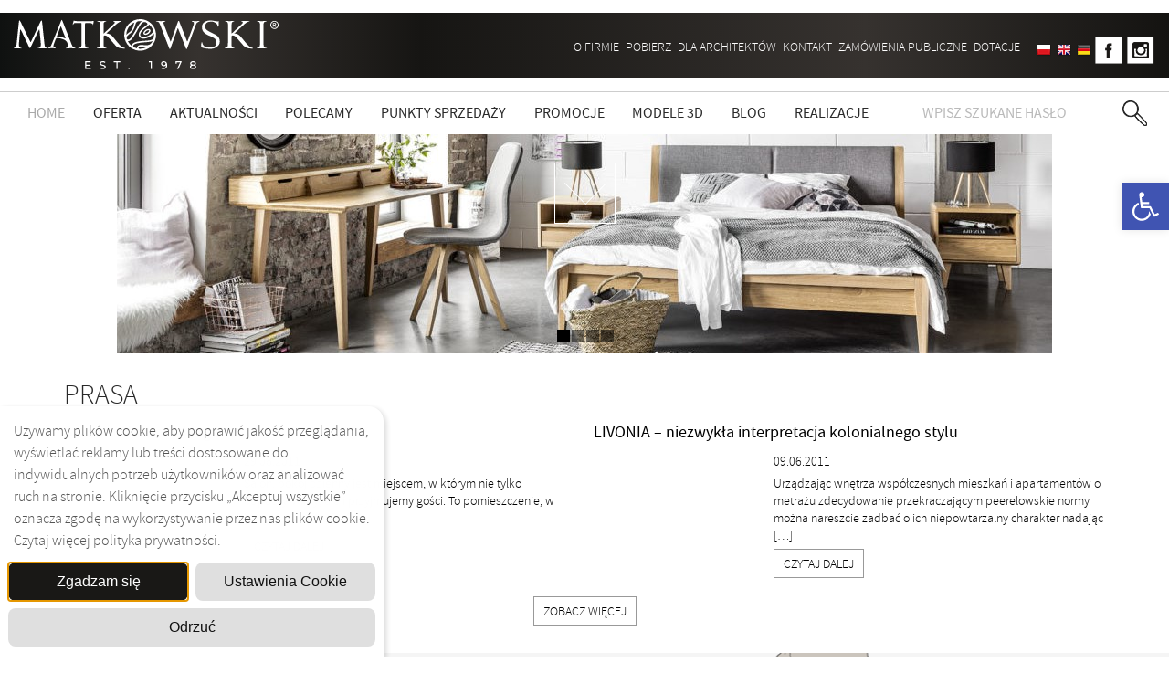

--- FILE ---
content_type: text/html; charset=UTF-8
request_url: https://matkowski.pl/category/prasa
body_size: 29598
content:
<!DOCTYPE html>
<html>
<head>
<meta http-equiv="Content-Type" content="text/html; charset=UTF-8" />
<meta name="viewport" content="width=device-width, initial-scale=1.0">
<meta name="p:domain_verify" content="71d42f7d505859f1cdec0935996df8fc"/>
<link href="https://matkowski.pl/wp-content/themes/matkowski/css/owl.carousel.min.css" rel="stylesheet" type="text/css"/>
<link href="https://matkowski.pl/wp-content/themes/matkowski/css/owl.theme.default.min.css" rel="stylesheet" type="text/css"/>
<!--noptimize--><script id='fp_data_js' class="fupi_no_defer" type="text/javascript" data-no-defer="1" data-no-optimize="1" nowprocket>
			
			var FP = { 'fns' : {} },
				fp = {"loaded":[],"loading":[],"blocked_scripts":[],"waitlist":[],"actions":[],"observers":[],"tools":["ga41","fbp","pin"],"vars":[],"notice":{"enabled":true,"display_notice":true,"priv_policy_update":false,"blur_page":false,"scroll_lock":false,"hidden":[""],"shown":[],"preselected_switches":[],"optin_switches":false,"privacy_url":false,"gtag_no_cookie_mode":"1","toggle_selector":".fupi_show_cookie_notice, .fp_show_cookie_notice","mode":"optin"},"main":{"track_current_user":true,"is_pro":false,"is_customizer":false,"debug":false,"url":"https:\/\/matkowski.pl\/wp-content\/plugins\/full-picture-analytics-cookie-notice\/","bot_list":"none","server_method":"rest","magic_keyword":"tracking"},"track":{"intersections":"-200px 0px -200px 0px","dblclck_time":300,"track_scroll_min":200,"track_scroll_time":5,"formsubm_trackdelay":3,"link_click_delay":false,"reset_timer_on_anchor":false,"track404":false,"redirect404_url":false,"use_mutation_observer":false},"ga41":{"id":"G-VXC19Z681Y","server_side":false},"fbp":{"pixel_id":"1974401389765687","server_side":false,"server_side_2":false},"pin":{"id":"20f2ea3796cb60beb67993ce9df5f81a","track_search":"1"}},
				fpdata = {"user":{"role":"Visitor","logged_in":false},"content_id":26,"page_type":"Category","page_title":"Prasa"};fpdata.timezone = Intl.DateTimeFormat().resolvedOptions().timeZone;
fp.notice.vars = {};

(function (FP) {

	'use strict';

	var d = document,
		w = window;

	FP.getUrlParamByName = (name, url = false ) => {
		if ( ! url ) {
            url = window.location.search;
        } else {
            url = url.split('?')[1];
			if ( ! url ) return null;
        };
		// var match = RegExp('[?&]' + name + '=([^&]*)').exec(url);
		// return match && decodeURIComponent(match[1].replace(/\+/g, ' '));
		const queryString = url,
			urlParams = new URLSearchParams(queryString);
		return urlParams.get(name);
	};

	// BROKEN LINK TRACKING + REDIRECT TO A CUSTOM 404 PAGE
	if( fp.track.track404 && fpdata.page_type == "404" && ! FP.getUrlParamByName("broken_link_location") ){
		const location = fp.track.redirect404_url ? new URL( fp.track.redirect404_url ) : window.location;
		window.location = location + ( location.search ? "&" : "?" ) + "broken_link_location=" + ( document.referrer || "direct_traffic_or_unknown" ) + "&broken_link=" + window.location;
	}

	FP.setCookie = (name, value, days = 0, mins = 0, path = "/") => {
		var expires = "";
		if ( days > 0 || mins > 0 ) {
			var date = new Date();
			if (days > 0) {
				date.setTime(date.getTime() + days * 24 * 60 * 60 * 1000);
			} else {
				date.setTime(date.getTime() + mins * 60 * 1000);
			}
			expires = "; expires=" + date.toGMTString();
		};
		d.cookie = name + "=" + value + expires + "; path=" + path + "; sameSite=strict";
	};

	FP.readCookie = name => {
		var nameEQ = name + "=";
		var ca = d.cookie.split(';');
		for (var i = 0; i < ca.length; i++) {
			var c = ca[i];
			while (c.charAt(0) == ' ') {c = c.substring(1, c.length);}
			if (c.indexOf(nameEQ) == 0) return c.substring(nameEQ.length, c.length);
		};
		return null;
	};

	FP.nl2Arr = nl => nl ? [].slice.call(nl) : false;

	FP.findID = (e, c) => {
        if ( c === null ) return null;
        if ( !e ) return false;
        c = c || document;
        return c.getElementById(e);
    };

	FP.findAll = (e, c) => {
		if ( c === null ) return [];
		if ( ! e ) return false;
		c = c || document;
		return FP.nl2Arr(c.querySelectorAll(e));
	};
	
	FP.loadScript = scr_id => {
		
		let temp_script = FP.findID( scr_id + '_temp' ),
			new_script = document.createElement('script');

		new_script.innerHTML = temp_script.innerHTML;
		temp_script.parentNode.insertBefore(new_script, temp_script.nextSibling);
		temp_script.remove();

		fp.loaded.push( scr_id );
		if ( fp.main.debug ) console.log("[FP] 3rd party script loaded: " + scr_id);
	};

	FP.getRandomStr = ()=>{
		return ( Math.random() + 1 ).toString(36).substring(2);
	};

	FP.deleteCookie = name => { FP.setCookie(name, "", -1); };

    FP.getInner = function (vals, splitter = ".") {
        
        let args = Array.isArray(vals) ? vals : vals.split(splitter).map( arg => arg.trim() ),
            obj = window[args.shift()];

        for (var i = 0; i < args.length; i++) {
            var prop = args[i];
            if (! obj || ! obj.hasOwnProperty(prop)) return false;
            obj = obj[prop];
        };

        return obj;
    };

	FP.runFn = ( fn_name, args_arr ) => {
			
		let fn = FP.getInner( fn_name, "." );
		
		if ( fn ) {
			args_arr ? fn( ...args_arr ) : fn();
		} else {
			fp.waitlist[fn_name] = typeof args_arr === 'undefined' ? [] : args_arr;
		};
	};

	FP.enqueueFn = ( fn_name ) => {
		let fn = FP.getInner( fn_name, "." );
		if ( fp.waitlist[fn_name] ) fn( ...fp.waitlist[fn_name] );
	}

	FP.getScript = ( url, cb, attrs, type = 'script', fallback = false ) => {

		attrs = attrs || false;
		var s = "";

		if ( type == "img" ) {
			s = d.createElement('img');
			s.src = url;
		} else if ( type == "link" ) {
			s = d.createElement('link');
			s.href = url;
		} else {
			s = d.createElement('script')
			s.src = url;
			s.type = 'application/javascript';
		}

		s.onerror = ()=>{ 
			if ( fallback ) FP.getScript( fallback, cb, attrs, type );
		};

		if (attrs) {
			for (var key in attrs) {
				if ( key !== "/" ) s.setAttribute(key, attrs[key]);
			}
		}

		d.getElementsByTagName("head")[0].appendChild(s);
		if (cb) s.onload = cb;
	};

	FP.sendEvt = (evt_name, details_a) => {
        var details = details_a ? { 'detail' : details_a } : {},
            fp_event = new CustomEvent( evt_name, details );
        document.dispatchEvent(fp_event);
    };

	FP.prepareProduct = ( type, id, data ) => {
		
		if ( type !== "cart_item" ) fpdata.woo.products[id] = fpdata.woo.products[id] ? { ...fpdata.woo.products[id], ...data } : data;
		
		if ( type == 'single' || type == 'teaser' ) {

			// prepare products after all load
			if ( fp.vars.wooImpressTimeout ) clearTimeout( fp.vars.wooImpressTimeout );
			fp.vars.wooImpressTimeout = setTimeout( () => FP.runFn( "FP.fns.prepare_teaser_and_single" ), 200 );
		}
    };

	// Change the value of track_current_user to true if there is a cookie "fp_track_me"
	let track_me = FP.readCookie('fp_track_me');
	if ( track_me ) {
		fp.main.track_current_user = true;
	};

	// CHECK FOR BOT TRAFFIC
	// -- modified version of https://stackoverflow.com/a/65563155/7702522
	
	// BOT CHECK (instant)
	fpdata.is_robot = (() => {
		
		// SMALL list
		if ( fp.main.bot_list == "basic" ) {
			
			const robots = new RegExp([/bot/,/spider/,/crawl/,/APIs-Google/,/AdsBot/,/Googlebot/,/mediapartners/,/Google Favicon/,/FeedFetcher/,/Google-Read-Aloud/,/googleweblight/,/bingbot/,/yandex/,/baidu/,/duckduck/,/Yahoo Link Preview/,/ia_archiver/,/facebookexternalhit/,/pinterest\.combot/,/redditbot/,/slackbot/,/Twitterbot/,/WhatsApp/,/S[eE][mM]rushBot/].map((r) => r.source).join("|"),"i");

			return robots.test(navigator.userAgent);

		// BIG list
		} else if ( fp.main.bot_list == "big" ) {

			const robots = new RegExp([
				/Googlebot/, /AdsBot/, /Feedfetcher-Google/, /Mediapartners-Google/, /Mediapartners/, /APIs-Google/, 
				/Google-InspectionTool/, /Storebot-Google/, /GoogleOther/, /bingbot/, /Slurp/, /wget/, /LinkedInBot/, 
				/Python-urllib/, /python-requests/, /aiohttp/, /httpx/, /libwww-perl/, /httpunit/, /Nutch/, 
				/Go-http-client/, /phpcrawl/, /msnbot/, /jyxobot/, /FAST-WebCrawler/, /FAST Enterprise Crawler/, 
				/BIGLOTRON/, /Teoma/, /convera/, /seekbot/, /Gigabot/, /Gigablast/, /exabot/, /ia_archiver/, 
				/GingerCrawler/, /webmon/, /HTTrack/, /grub\.org/, /UsineNouvelleCrawler/, /antibot/, 
				/netresearchserver/, /speedy/, /fluffy/, /findlink/, /msrbot/, /panscient/, /yacybot/, /AISearchBot/, 
				/ips-agent/, /tagoobot/, /MJ12bot/, /woriobot/, /yanga/, /buzzbot/, /mlbot/, /yandex\.combots/, 
				/purebot/, /Linguee Bot/, /CyberPatrol/, /voilabot/, /Baiduspider/, /citeseerxbot/, /spbot/, 
				/twengabot/, /postrank/, /Turnitin/, /scribdbot/, /page2rss/, /sitebot/, /linkdex/, /Adidxbot/, 
				/ezooms/, /dotbot/, /Mail\.RU_Bot/, /discobot/, /heritrix/, /findthatfile/, /europarchive\.org/, 
				/NerdByNature\.Bot/, /sistrix crawler/, /Ahrefs/, /fuelbot/, /CrunchBot/, /IndeedBot/, 
				/mappydata/, /woobot/, /ZoominfoBot/, /PrivacyAwareBot/, /Multiviewbot/, /SWIMGBot/, /Grobbot/, 
				/eright/, /Apercite/, /semanticbot/, /Aboundex/, /domaincrawler/, /wbsearchbot/, /summify/, /CCBot/, 
				/edisterbot/, /SeznamBot/, /ec2linkfinder/, /gslfbot/, /aiHitBot/, /intelium_bot/, 
				/facebookexternalhit/, /Yeti/, /RetrevoPageAnalyzer/, /lb-spider/, /Sogou/, /lssbot/, /careerbot/, 
				/wotbox/, /wocbot/, /ichiro/, /DuckDuckBot/, /lssrocketcrawler/, /drupact/, /webcompanycrawler/, 
				/acoonbot/, /openindexspider/, /gnam gnam spider/, /web-archive-net\.com\.bot/, /backlinkcrawler/, 
				/coccoc/, /integromedb/, /content crawler spider/, /toplistbot/, /it2media-domain-crawler/, 
				/ip-web-crawler\.com/, /siteexplorer\.info/, /elisabot/, /proximic/, /changedetection/, /arabot/, 
				/WeSEE:Search/, /niki-bot/, /CrystalSemanticsBot/, /rogerbot/, /360Spider/, /psbot/, 
				/InterfaxScanBot/, /CC Metadata Scaper/, /g00g1e\.net/, /GrapeshotCrawler/, /urlappendbot/, 
				/brainobot/, /fr-crawler/, /binlar/, /SimpleCrawler/, /Twitterbot/, /cXensebot/, /smtbot/, 
				/bnf\.fr_bot/, /A6-Indexer/, /ADmantX/, /Facebot/, /OrangeBot/, /memorybot/, /AdvBot/, 
				/MegaIndex/, /SemanticScholarBot/, /ltx71/, /nerdybot/, /xovibot/, /BUbiNG/, /Qwantify/, 
				/archive\.org_bot/, /Applebot/, /TweetmemeBot/, /crawler4j/, /findxbot/, /SemrushBot/, 
				/yoozBot/, /lipperhey/, /Y!J/, /Domain Re-Animator Bot/, /AddThis/, /Screaming Frog SEO Spider/, 
				/MetaURI/, /Scrapy/, /Livelapbot/, /OpenHoseBot/, /CapsuleChecker/, /collection@infegy\.com/, 
				/IstellaBot/, /DeuSu/, /betaBot/, /Cliqzbot/, /MojeekBot/, /netEstate NE Crawler/, 
				/SafeSearch microdata crawler/, /Gluten Free Crawler/, /Sonic/, /Sysomos/, /Trove/, /deadlinkchecker/, 
				/Slack-ImgProxy/, /Embedly/, /RankActiveLinkBot/, /iskanie/, /SafeDNSBot/, /SkypeUriPreview/, 
				/Veoozbot/, /Slackbot/, /redditbot/, /datagnionbot/, /Google-Adwords-Instant/, /adbeat_bot/, 
				/WhatsApp/, /contxbot/, /pinterest\.combot/, /electricmonk/, /GarlikCrawler/, /BingPreview/, 
				/vebidoobot/, /FemtosearchBot/, /Yahoo Link Preview/, /MetaJobBot/, /DomainStatsBot/, /mindUpBot/, 
				/Daum/, /Jugendschutzprogramm-Crawler/, /Xenu Link Sleuth/, /Pcore-HTTP/, /moatbot/, /KosmioBot/, 
				/pingdom/, /AppInsights/, /PhantomJS/, /Gowikibot/, /PiplBot/, /Discordbot/, /TelegramBot/, 
				/Jetslide/, /newsharecounts/, /James BOT/, /Barkrowler/, /TinEye/, /SocialRankIOBot/, 
				/trendictionbot/, /Ocarinabot/, /epicbot/, /Primalbot/, /DuckDuckGo-Favicons-Bot/, /GnowitNewsbot/, 
				/Leikibot/, /LinkArchiver/, /YaK/, /PaperLiBot/, /Digg Deeper/, /dcrawl/, /Snacktory/, /AndersPinkBot/, 
				/Fyrebot/, /EveryoneSocialBot/, /Mediatoolkitbot/, /Luminator-robots/, /ExtLinksBot/, /SurveyBot/, 
				/NING/, /okhttp/, /Nuzzel/, /omgili/, /PocketParser/, /YisouSpider/, /um-LN/, /ToutiaoSpider/, 
				/MuckRack/, /Jamie's Spider/, /AHC/, /NetcraftSurveyAgent/, /Laserlikebot/, /^Apache-HttpClient/, 
				/AppEngine-Google/, /Jetty/, /Upflow/, /Thinklab/, /Traackr\.com/, /Twurly/, /Mastodon/, /http_get/, 
				/DnyzBot/, /botify/, /007ac9 Crawler/, /BehloolBot/, /BrandVerity/, /check_http/, /BDCbot/, 
				/ZumBot/, /EZID/, /ICC-Crawler/, /ArchiveBot/, /^LCC /, /filterdb\.iss\.netcrawler/, /BLP_bbot/, 
				/BomboraBot/, /Buck/, /Companybook-Crawler/, /Genieo/, /magpie-crawler/, /MeltwaterNews/,
				/Moreover/,/newspaper/,/ScoutJet/,/sentry/,/StorygizeBot/,/UptimeRobot/,/OutclicksBot/,
				/seoscanners/,/Hatena/,/Google Web Preview/,/MauiBot/,/AlphaBot/,/SBL-BOT/,/IAS crawler/,
				/adscanner/,/Netvibes/,/acapbot/,/Baidu-YunGuanCe/,/bitlybot/,/blogmuraBot/,/Bot\.AraTurka\.com/,
				/bot-pge\.chlooe\.com/,/BoxcarBot/,/BTWebClient/,/ContextAd Bot/,/Digincore bot/,/Disqus/,/Feedly/,
				/Fetch/,/Fever/,/Flamingo_SearchEngine/,/FlipboardProxy/,/g2reader-bot/,/G2 Web Services/,/imrbot/,
				/K7MLWCBot/,/Kemvibot/,/Landau-Media-Spider/,/linkapediabot/,/vkShare/,/Siteimprove\.com/,/BLEXBot/,
				/DareBoost/,/ZuperlistBot/,/Miniflux/,/Feedspot/,/Diffbot/,/SEOkicks/,/tracemyfile/,/Nimbostratus-Bot/,
				/zgrab/,/PR-CY\.RU/,/AdsTxtCrawler/,/Datafeedwatch/,/Zabbix/,/TangibleeBot/,/google-xrawler/,/axios/,
				/Amazon CloudFront/,/Pulsepoint/,/CloudFlare-AlwaysOnline/,/Google-Structured-Data-Testing-Tool/,
				/WordupInfoSearch/,/WebDataStats/,/HttpUrlConnection/,/Seekport Crawler/,/ZoomBot/,/VelenPublicWebCrawler/,
				/MoodleBot/,/jpg-newsbot/,/outbrain/,/W3C_Validator/,/Validator\.nu/,/W3C-checklink/,/W3C-mobileOK/,
				/W3C_I18n-Checker/,/FeedValidator/,/W3C_CSS_Validator/,/W3C_Unicorn/,/Google-PhysicalWeb/,/Blackboard/,
				/ICBot/,/BazQux/,/Twingly/,/Rivva/,/Experibot/,/awesomecrawler/,/Dataprovider\.com/,/GroupHigh/,
				/theoldreader\.com/,/AnyEvent/,/Uptimebot\.org/,/Nmap Scripting Engine/,/2ip\.ru/,/Clickagy/,
				/Caliperbot/,/MBCrawler/,/online-webceo-bot/,/B2B Bot/,/AddSearchBot/,/Google Favicon/,/HubSpot/,
				/Chrome-Lighthouse/,/HeadlessChrome/,/CheckMarkNetwork/,/www\.uptime\.com/,/Streamline3Bot/,/serpstatbot/,
				/MixnodeCache/,/^curl/,/SimpleScraper/,/RSSingBot/,/Jooblebot/,/fedoraplanet/,/Friendica/,/NextCloud/,
				/Tiny Tiny RSS/,/RegionStuttgartBot/,/Bytespider/,/Datanyze/,/Google-Site-Verification/,/TrendsmapResolver/,
				/tweetedtimes/,/NTENTbot/,/Gwene/,/SimplePie/,/SearchAtlas/,/Superfeedr/,/feedbot/,/UT-Dorkbot/,/Amazonbot/,
				/SerendeputyBot/,/Eyeotabot/,/officestorebot/,/Neticle Crawler/,/SurdotlyBot/,/LinkisBot/,/AwarioSmartBot/,
				/AwarioRssBot/,/RyteBot/,/FreeWebMonitoring SiteChecker/,/AspiegelBot/,/NAVER Blog Rssbot/,/zenback bot/,
				/SentiBot/,/Domains Project/,/Pandalytics/,/VKRobot/,/bidswitchbot/,/tigerbot/,/NIXStatsbot/,/Atom Feed Robot/,
				/curebot/,/PagePeeker/,/Vigil/,/rssbot/,/startmebot/,/JobboerseBot/,/seewithkids/,/NINJA bot/,/Cutbot/,
				/BublupBot/,/BrandONbot/,/RidderBot/,/Taboolabot/,/Dubbotbot/,/FindITAnswersbot/,/infoobot/,/Refindbot/,
				/BlogTraffic\d\.\d+ Feed-Fetcher/,/SeobilityBot/,/Cincraw/,/Dragonbot/,/VoluumDSP-content-bot/,/FreshRSS/,
				/BitBot/,/^PHP-Curl-Class/,/Google-Certificates-Bridge/,/centurybot/,/Viber/,/e\.ventures Investment Crawler/,
				/evc-batch/,/PetalBot/,/virustotal/,/(^| )PTST/,/minicrawler/,/Cookiebot/,/trovitBot/,/seostar\.co/,/IonCrawl/,
				/Uptime-Kuma/,/SeekportBot/,/FreshpingBot/,/Feedbin/,/CriteoBot/,/Snap URL Preview Service/,/Better Uptime Bot/,
				/RuxitSynthetic/,/Google-Read-Aloud/,/ValveSteam/,/OdklBot/,/GPTBot/,/ChatGPT-User/,/YandexRenderResourcesBot/,
				/LightspeedSystemsCrawler/,/ev-crawler/,/BitSightBot/,/woorankreview/,/Google-Safety/,/AwarioBot/,/DataForSeoBot/,
				/Linespider/,/WellKnownBot/,/A Patent Crawler/,/StractBot/,/search\.marginalia\.nu/,/YouBot/,/Nicecrawler/,/Neevabot/,
				/BrightEdge Crawler/,/SiteCheckerBotCrawler/,/TombaPublicWebCrawler/,/CrawlyProjectCrawler/,/KomodiaBot/,/KStandBot/,
				/CISPA Webcrawler/,/MTRobot/,/hyscore\.io/,/AlexandriaOrgBot/,/2ip bot/,/Yellowbrandprotectionbot/,/SEOlizer/,
				/vuhuvBot/,/INETDEX-BOT/,/Synapse/,/t3versionsBot/,/deepnoc/,/Cocolyzebot/,/hypestat/,/ReverseEngineeringBot/,
				/sempi\.tech/,/Iframely/,/MetaInspector/,/node-fetch/,/lkxscan/,/python-opengraph/,/OpenGraphCheck/,
				/developers\.google\.com\+websnippet/,/SenutoBot/,/MaCoCu/,/NewsBlur/,/inoreader/,/NetSystemsResearch/,/PageThing/,
				/WordPress/,/PhxBot/,/ImagesiftBot/,/Expanse/,/InternetMeasurement/,/^BW/,/GeedoBot/,/Audisto Crawler/,
				/PerplexityBot/,/claudebot/,/Monsidobot/,/GroupMeBot/].map((r) => r.source).join("|"),"i");

				return robots.test(navigator.userAgent);

		} else {
			return false;
		};
	})();

	// GENERATE A RANDOM STRING FOR VARIOUS USES
	fp.random = FP.getRandomStr(7);

	// SET INITIAL GTAG, GTM AND MS ADS STUFF

	// First, we set the dataLayers for GA, GAds and MS Ads

	window.dataLayer = window.dataLayer || [];
	window.gtag = function(){window.dataLayer.push(arguments);}
	window.uetq = window.uetq || [];
	
	// next, we set a separate GTM DataLayer if it has DL Protection enabled

	if ( fp.gtm ) {
		fp.gtm.datalayer = ! fp.gtm.datalayer || fp.gtm.datalayer == "default" ? "dataLayer" : "fupi_dataLayer";
		if ( fp.gtm.datalayer == "fupi_dataLayer" ){
			window[fp.gtm.datalayer] = window[fp.gtm.datalayer] || [];
			window.fupi_gtm_gtag = function(){window[fp.gtm.datalayer].push(arguments);} // gtag used for consents
		}
	};

	// UPDATE COOKIE DATA - fupi_cookies and fpdata.cookies

	let magic_keyw = FP.getUrlParamByName( fp.main.magic_keyword ),
		ga4_debug = FP.getUrlParamByName("ga4_debug"),
		cookies = FP.readCookie('fp_cookie');
	
	cookies = cookies ? JSON.parse(cookies) : false;

	fpdata.cookies = false;

	if ( magic_keyw && magic_keyw == 'off' ){

		var updated_cookies = { 'stats' : false, 'personalisation' : false, 'marketing' : false, 'disabled' : true };

		fp.main.track_current_user = false;
		FP.setCookie('fp_cookie', JSON.stringify(updated_cookies), 7300 );
		fpdata.cookies = updated_cookies;

	} else if ( ga4_debug ){

		if ( ga4_debug == 'on' ) {
			
			var updated_cookies = { 'stats' : true, 'personalisation' : true, 'marketing' : true, 'disabled' : false, 'ga4_debug' : 'on' };
	
			if ( cookies && cookies.pp_pub ) updated_cookies.pp_pub = cookies.pp_pub;
			if ( cookies && cookies.tools ) updated_cookies.tools = cookies.tools;
	
			FP.setCookie('fp_cookie', JSON.stringify(updated_cookies), 7300 );
			fpdata.cookies = updated_cookies;

		} else if ( ga4_debug == 'off' ) {
			var updated_cookies = { 'stats' : true, 'personalisation' : true, 'marketing' : true, 'disabled' : false };
	
			if ( cookies && cookies.pp_pub ) updated_cookies.pp_pub = cookies.pp_pub;
			if ( cookies && cookies.tools ) updated_cookies.tools = cookies.tools;
	
			FP.setCookie('fp_cookie', JSON.stringify(updated_cookies), 7300 );
			fpdata.cookies = updated_cookies;
		}

	} else if ( FP.getUrlParamByName("reset_cookies") || ( magic_keyw && ( magic_keyw == 'reset' || magic_keyw == 'on' ) ) ){

		FP.deleteCookie('fp_cookie');

	} else {

		var changed = false;

		if ( cookies ) {
			if ( cookies.disabled ) {

				var updated_cookies = { 'stats' : false, 'personalisation' : false, 'marketing' : false, 'disabled' : true };
				
				fp.main.track_current_user = false;
				FP.setCookie('fp_cookie', JSON.stringify(updated_cookies), 7300 );
				fpdata.cookies = updated_cookies;

			} else if ( fp.notice ) {

				// ask for consent again

				if ( ! fp.notice.dont_ask_again ) {

					if ( fp.notice.priv_policy_update ) {
						if ( ! cookies.pp_pub || cookies.pp_pub != fp.notice.priv_policy_update ) changed = true;
					}
					
					if ( fp.tools ){
						if ( ! cookies.tools || ! fp.tools.every( id => cookies.tools.includes(id) ) ) changed = true;
					}
				}
		
				if ( changed ) {
					FP.deleteCookie('fp_cookie');
				} else {
					fpdata.cookies = cookies;
					if ( fpdata.cookies.disabled ) fp.main.track_current_user = false;
				}
			}
		}
	}

	//
	// CONSENT BANNER 
	//
	
	if ( fp.main.track_current_user && ! fp.main.is_customizer && fp.notice.enabled && ! fpdata.cookies && fp.notice.display_notice ) {
		
		// BLUR BACKGROUND
		if ( fp.notice.blur_page ) {
			document.getElementsByTagName( 'html' )[0].classList.add('fupi_blur');
		}
		
		// LOCK PAGESCROLL
		if ( fp.notice.scroll_lock ) {
			document.getElementsByTagName( 'html' )[0].classList.add('fupi_scroll_lock');
		}
	}

	FP.updateConsents = () => {

		if ( fp.vars.use_other_cmp ) return;

		if ( fp.main.debug ) console.log('[FP] Updating consents');
		
		// if the user made a choice in the past
		if ( fpdata.cookies ){
			fpdata.consents = {
				'can_track_stats' : fpdata.cookies.stats || false,
				'can_track_pers' : fpdata.cookies.personalisation || false,
				'can_track_market' : fpdata.cookies.marketing || false,
			};

		// if no choice was made in the past
		} else {
			
			// deny all if consent banner is in optin mode
			if ( fp.notice.enabled && fp.notice.mode == "optin" ) {
				fpdata.consents = {
					'can_track_stats' : false,
					'can_track_pers' : false,
					'can_track_market' : false,
				}
			
			// agree to all if consent banner is disabled or we are in optout or notification mode
			} else {
			 	fpdata.consents = {
					'can_track_stats' : true,
					'can_track_pers' : true,
					'can_track_market' : true,
				}
			}
		}

		if ( ! fp.main.is_customizer ) {

			// set MS Ads consent
			
			window.uetq.push( "consent", "default", {
				"ad_storage": "denied"
			});
			
			if ( fpdata.cookies ){
				if ( fpdata.cookies.stats && fpdata.cookies.marketing ) {
					window.uetq.push( "consent", "update", {
						"ad_storage": "granted"
					});
				}
			} else {
				if ( ! ( fp.notice.enabled && fp.notice.mode == "optin" ) ) {
					window.uetq.push( "consent", "update", {
						"ad_storage": "granted"
					});
				}
			}
			
			// Set GTAG consents

			["gtag", "fupi_gtm_gtag"].forEach( tag_name => {

				if ( tag_name == "fupi_gtm_gtag" && ! window.fupi_gtm_gtag ) return;

				// set defaults to denied

				window[tag_name]("consent", "default", {
					"ad_storage": "denied",
					"ad_user_data" : "denied",
					"ad_personalization" : "denied",
					"analytics_storage": "denied",
					"personalization_storage": "denied",
					"functionality_storage": "denied",
					"security_storage": "granted",
				});

				// update if the user made a choice in the past
				if ( fpdata.cookies ){
					
					window[tag_name]("consent", "update", {
						"ad_storage": fpdata.cookies.marketing ? "granted" : "denied",
						"ad_user_data" : fpdata.cookies.marketing ? "granted" : "denied",
						"ad_personalization" : fpdata.cookies.marketing ? "granted" : "denied",
						"analytics_storage": fpdata.cookies.stats ? "granted" : "denied",
						"personalization_storage": fpdata.cookies.personalisation ? "granted" : "denied",
						"functionality_storage": fpdata.cookies.personalisation ? "granted" : "denied",
						"security_storage": "granted",
					});
					
					if ( fp.main.debug ) console.log("[FP] Google consents set to user choices");
				
				// if no choice was made in the past
				} else {
					
					// agree to all if consent banner is disabled or is in optout or notification mode
					if ( ! ( fp.notice.enabled && fp.notice.mode == "optin" ) ) {
						
						window[tag_name]("consent", "update", {
							"ad_storage": "granted",
							"ad_user_data" : "granted",
							"ad_personalization" : "granted",
							"analytics_storage": "granted",
							"personalization_storage": "granted",
							"functionality_storage": "granted",
							"security_storage": "granted",
						});
					
						if ( fp.main.debug ) console.log("[FP] All Google consents granted");
					};
				}
			} );
			
			// we set URL Passthrough for standard GTAG
			if ( fp?.gtag?.url_passthrough && fp.notice.enabled && ( fp.notice.mode == "optin" || fp.notice.mode == "optout" ) ) {
				window.gtag("set", "url_passthrough", true);
			};
		}
    }
	
	let uses_geo = false;

	FP.postToServer = ( event_data_a, cb = false ) => {

		if ( fpdata.is_robot ) return;
		if ( fp.main.debug ) console.log( "[FP] Posting to server", event_data_a );

		let fetch_url = fp.main.server_method == "rest" ? "/index.php?rest_route=/fupi/v1/sender" : "/wp-admin/admin-ajax.php?action=fupi_ajax";

		if ( fp.main.debug || event_data_a[0][0] == 'cdb') {
		
			fetch( fetch_url, {
				method: "POST",
				body: JSON.stringify( event_data_a ),
				credentials: 'same-origin',
				headers: {
					"Content-type": "application/json; charset=UTF-8",
					// "X-WP-Nonce": fp_nonce
				}
			})
			.then((response) => response.json())
			.then((json) => {
				if ( cb ) { 
					cb(json);
				} else {
					console.log( "[FP] Server response", json);
				}
			});

		} else {

			fetch( fetch_url, {
				method: "POST",
				credentials: 'same-origin',
				body: JSON.stringify( event_data_a ),
				headers: {
					"Content-type": "application/json; charset=UTF-8",
					// "X-WP-Nonce": fp_nonce
				}
			});
		}
	};

	if ( ! uses_geo ) {
		fpdata.country = 'unknown';
		FP.updateConsents();
		fp.ready = true;
	}

})(FP);</script><!--/noptimize--><meta name='robots' content='index, follow, max-image-preview:large, max-snippet:-1, max-video-preview:-1' />
	<style>img:is([sizes="auto" i], [sizes^="auto," i]) { contain-intrinsic-size: 3000px 1500px }</style>
	
	<!-- This site is optimized with the Yoast SEO plugin v26.5 - https://yoast.com/wordpress/plugins/seo/ -->
	<title>Prasa - Matkowski </title>
	<link rel="canonical" href="https://matkowski.pl/category/prasa" />
	<meta property="og:locale" content="pl_PL" />
	<meta property="og:type" content="article" />
	<meta property="og:title" content="Prasa - Matkowski " />
	<meta property="og:url" content="https://matkowski.pl/category/prasa" />
	<meta property="og:site_name" content="Matkowski " />
	<meta name="twitter:card" content="summary_large_image" />
	<script type="application/ld+json" class="yoast-schema-graph">{"@context":"https://schema.org","@graph":[{"@type":"CollectionPage","@id":"https://matkowski.pl/category/prasa","url":"https://matkowski.pl/category/prasa","name":"Prasa - Matkowski ","isPartOf":{"@id":"https://matkowski.pl/#website"},"inLanguage":"pl-PL"},{"@type":"WebSite","@id":"https://matkowski.pl/#website","url":"https://matkowski.pl/","name":"Matkowski ","description":"Meble","potentialAction":[{"@type":"SearchAction","target":{"@type":"EntryPoint","urlTemplate":"https://matkowski.pl/?s={search_term_string}"},"query-input":{"@type":"PropertyValueSpecification","valueRequired":true,"valueName":"search_term_string"}}],"inLanguage":"pl-PL"}]}</script>
	<!-- / Yoast SEO plugin. -->


<link rel="alternate" type="application/rss+xml" title="Matkowski  &raquo; Kanał z wpisami zaszufladkowanymi do kategorii Prasa" href="https://matkowski.pl/category/prasa/feed" />
<script type="text/javascript">
/* <![CDATA[ */
window._wpemojiSettings = {"baseUrl":"https:\/\/s.w.org\/images\/core\/emoji\/16.0.1\/72x72\/","ext":".png","svgUrl":"https:\/\/s.w.org\/images\/core\/emoji\/16.0.1\/svg\/","svgExt":".svg","source":{"concatemoji":"https:\/\/matkowski.pl\/wp-includes\/js\/wp-emoji-release.min.js?ver=6.8.3"}};
/*! This file is auto-generated */
!function(s,n){var o,i,e;function c(e){try{var t={supportTests:e,timestamp:(new Date).valueOf()};sessionStorage.setItem(o,JSON.stringify(t))}catch(e){}}function p(e,t,n){e.clearRect(0,0,e.canvas.width,e.canvas.height),e.fillText(t,0,0);var t=new Uint32Array(e.getImageData(0,0,e.canvas.width,e.canvas.height).data),a=(e.clearRect(0,0,e.canvas.width,e.canvas.height),e.fillText(n,0,0),new Uint32Array(e.getImageData(0,0,e.canvas.width,e.canvas.height).data));return t.every(function(e,t){return e===a[t]})}function u(e,t){e.clearRect(0,0,e.canvas.width,e.canvas.height),e.fillText(t,0,0);for(var n=e.getImageData(16,16,1,1),a=0;a<n.data.length;a++)if(0!==n.data[a])return!1;return!0}function f(e,t,n,a){switch(t){case"flag":return n(e,"\ud83c\udff3\ufe0f\u200d\u26a7\ufe0f","\ud83c\udff3\ufe0f\u200b\u26a7\ufe0f")?!1:!n(e,"\ud83c\udde8\ud83c\uddf6","\ud83c\udde8\u200b\ud83c\uddf6")&&!n(e,"\ud83c\udff4\udb40\udc67\udb40\udc62\udb40\udc65\udb40\udc6e\udb40\udc67\udb40\udc7f","\ud83c\udff4\u200b\udb40\udc67\u200b\udb40\udc62\u200b\udb40\udc65\u200b\udb40\udc6e\u200b\udb40\udc67\u200b\udb40\udc7f");case"emoji":return!a(e,"\ud83e\udedf")}return!1}function g(e,t,n,a){var r="undefined"!=typeof WorkerGlobalScope&&self instanceof WorkerGlobalScope?new OffscreenCanvas(300,150):s.createElement("canvas"),o=r.getContext("2d",{willReadFrequently:!0}),i=(o.textBaseline="top",o.font="600 32px Arial",{});return e.forEach(function(e){i[e]=t(o,e,n,a)}),i}function t(e){var t=s.createElement("script");t.src=e,t.defer=!0,s.head.appendChild(t)}"undefined"!=typeof Promise&&(o="wpEmojiSettingsSupports",i=["flag","emoji"],n.supports={everything:!0,everythingExceptFlag:!0},e=new Promise(function(e){s.addEventListener("DOMContentLoaded",e,{once:!0})}),new Promise(function(t){var n=function(){try{var e=JSON.parse(sessionStorage.getItem(o));if("object"==typeof e&&"number"==typeof e.timestamp&&(new Date).valueOf()<e.timestamp+604800&&"object"==typeof e.supportTests)return e.supportTests}catch(e){}return null}();if(!n){if("undefined"!=typeof Worker&&"undefined"!=typeof OffscreenCanvas&&"undefined"!=typeof URL&&URL.createObjectURL&&"undefined"!=typeof Blob)try{var e="postMessage("+g.toString()+"("+[JSON.stringify(i),f.toString(),p.toString(),u.toString()].join(",")+"));",a=new Blob([e],{type:"text/javascript"}),r=new Worker(URL.createObjectURL(a),{name:"wpTestEmojiSupports"});return void(r.onmessage=function(e){c(n=e.data),r.terminate(),t(n)})}catch(e){}c(n=g(i,f,p,u))}t(n)}).then(function(e){for(var t in e)n.supports[t]=e[t],n.supports.everything=n.supports.everything&&n.supports[t],"flag"!==t&&(n.supports.everythingExceptFlag=n.supports.everythingExceptFlag&&n.supports[t]);n.supports.everythingExceptFlag=n.supports.everythingExceptFlag&&!n.supports.flag,n.DOMReady=!1,n.readyCallback=function(){n.DOMReady=!0}}).then(function(){return e}).then(function(){var e;n.supports.everything||(n.readyCallback(),(e=n.source||{}).concatemoji?t(e.concatemoji):e.wpemoji&&e.twemoji&&(t(e.twemoji),t(e.wpemoji)))}))}((window,document),window._wpemojiSettings);
/* ]]> */
</script>
<link rel='stylesheet' id='validate-engine-css-css' href='https://matkowski.pl/wp-content/plugins/wysija-newsletters/css/validationEngine.jquery.css?ver=2.14' type='text/css' media='all' />

<link rel='stylesheet' id='image-mapper-css-css' href='https://matkowski.pl/wp-content/plugins/wordpress_image_mapper/css/frontend/image_mapper.css?ver=6.8.3' type='text/css' media='all' />
<link rel='stylesheet' id='customScroll-css-imapper-css' href='https://matkowski.pl/wp-content/plugins/wordpress_image_mapper/css/frontend/jquery.mCustomScrollbar.css?ver=6.8.3' type='text/css' media='all' />
<link rel='stylesheet' id='font-awesome-css-css' href='https://matkowski.pl/wp-content/plugins/wordpress_image_mapper/font-awesome/css/font-awesome.css?ver=6.8.3' type='text/css' media='all' />
<link rel='stylesheet' id='icon-pin-css-css' href='https://matkowski.pl/wp-content/plugins/wordpress_image_mapper/mapper_icons/style.css?ver=6.8.3' type='text/css' media='all' />
<style id='wp-emoji-styles-inline-css' type='text/css'>

	img.wp-smiley, img.emoji {
		display: inline !important;
		border: none !important;
		box-shadow: none !important;
		height: 1em !important;
		width: 1em !important;
		margin: 0 0.07em !important;
		vertical-align: -0.1em !important;
		background: none !important;
		padding: 0 !important;
	}
</style>
<link rel='stylesheet' id='wp-block-library-css' href='https://matkowski.pl/wp-includes/css/dist/block-library/style.min.css?ver=6.8.3' type='text/css' media='all' />
<style id='classic-theme-styles-inline-css' type='text/css'>
/*! This file is auto-generated */
.wp-block-button__link{color:#fff;background-color:#32373c;border-radius:9999px;box-shadow:none;text-decoration:none;padding:calc(.667em + 2px) calc(1.333em + 2px);font-size:1.125em}.wp-block-file__button{background:#32373c;color:#fff;text-decoration:none}
</style>
<link rel='stylesheet' id='wp-components-css' href='https://matkowski.pl/wp-includes/css/dist/components/style.min.css?ver=6.8.3' type='text/css' media='all' />
<link rel='stylesheet' id='wp-preferences-css' href='https://matkowski.pl/wp-includes/css/dist/preferences/style.min.css?ver=6.8.3' type='text/css' media='all' />
<link rel='stylesheet' id='wp-block-editor-css' href='https://matkowski.pl/wp-includes/css/dist/block-editor/style.min.css?ver=6.8.3' type='text/css' media='all' />
<link rel='stylesheet' id='popup-maker-block-library-style-css' href='https://matkowski.pl/wp-content/plugins/popup-maker/dist/packages/block-library-style.css?ver=dbea705cfafe089d65f1' type='text/css' media='all' />
<style id='global-styles-inline-css' type='text/css'>
:root{--wp--preset--aspect-ratio--square: 1;--wp--preset--aspect-ratio--4-3: 4/3;--wp--preset--aspect-ratio--3-4: 3/4;--wp--preset--aspect-ratio--3-2: 3/2;--wp--preset--aspect-ratio--2-3: 2/3;--wp--preset--aspect-ratio--16-9: 16/9;--wp--preset--aspect-ratio--9-16: 9/16;--wp--preset--color--black: #000000;--wp--preset--color--cyan-bluish-gray: #abb8c3;--wp--preset--color--white: #ffffff;--wp--preset--color--pale-pink: #f78da7;--wp--preset--color--vivid-red: #cf2e2e;--wp--preset--color--luminous-vivid-orange: #ff6900;--wp--preset--color--luminous-vivid-amber: #fcb900;--wp--preset--color--light-green-cyan: #7bdcb5;--wp--preset--color--vivid-green-cyan: #00d084;--wp--preset--color--pale-cyan-blue: #8ed1fc;--wp--preset--color--vivid-cyan-blue: #0693e3;--wp--preset--color--vivid-purple: #9b51e0;--wp--preset--gradient--vivid-cyan-blue-to-vivid-purple: linear-gradient(135deg,rgba(6,147,227,1) 0%,rgb(155,81,224) 100%);--wp--preset--gradient--light-green-cyan-to-vivid-green-cyan: linear-gradient(135deg,rgb(122,220,180) 0%,rgb(0,208,130) 100%);--wp--preset--gradient--luminous-vivid-amber-to-luminous-vivid-orange: linear-gradient(135deg,rgba(252,185,0,1) 0%,rgba(255,105,0,1) 100%);--wp--preset--gradient--luminous-vivid-orange-to-vivid-red: linear-gradient(135deg,rgba(255,105,0,1) 0%,rgb(207,46,46) 100%);--wp--preset--gradient--very-light-gray-to-cyan-bluish-gray: linear-gradient(135deg,rgb(238,238,238) 0%,rgb(169,184,195) 100%);--wp--preset--gradient--cool-to-warm-spectrum: linear-gradient(135deg,rgb(74,234,220) 0%,rgb(151,120,209) 20%,rgb(207,42,186) 40%,rgb(238,44,130) 60%,rgb(251,105,98) 80%,rgb(254,248,76) 100%);--wp--preset--gradient--blush-light-purple: linear-gradient(135deg,rgb(255,206,236) 0%,rgb(152,150,240) 100%);--wp--preset--gradient--blush-bordeaux: linear-gradient(135deg,rgb(254,205,165) 0%,rgb(254,45,45) 50%,rgb(107,0,62) 100%);--wp--preset--gradient--luminous-dusk: linear-gradient(135deg,rgb(255,203,112) 0%,rgb(199,81,192) 50%,rgb(65,88,208) 100%);--wp--preset--gradient--pale-ocean: linear-gradient(135deg,rgb(255,245,203) 0%,rgb(182,227,212) 50%,rgb(51,167,181) 100%);--wp--preset--gradient--electric-grass: linear-gradient(135deg,rgb(202,248,128) 0%,rgb(113,206,126) 100%);--wp--preset--gradient--midnight: linear-gradient(135deg,rgb(2,3,129) 0%,rgb(40,116,252) 100%);--wp--preset--font-size--small: 13px;--wp--preset--font-size--medium: 20px;--wp--preset--font-size--large: 36px;--wp--preset--font-size--x-large: 42px;--wp--preset--spacing--20: 0.44rem;--wp--preset--spacing--30: 0.67rem;--wp--preset--spacing--40: 1rem;--wp--preset--spacing--50: 1.5rem;--wp--preset--spacing--60: 2.25rem;--wp--preset--spacing--70: 3.38rem;--wp--preset--spacing--80: 5.06rem;--wp--preset--shadow--natural: 6px 6px 9px rgba(0, 0, 0, 0.2);--wp--preset--shadow--deep: 12px 12px 50px rgba(0, 0, 0, 0.4);--wp--preset--shadow--sharp: 6px 6px 0px rgba(0, 0, 0, 0.2);--wp--preset--shadow--outlined: 6px 6px 0px -3px rgba(255, 255, 255, 1), 6px 6px rgba(0, 0, 0, 1);--wp--preset--shadow--crisp: 6px 6px 0px rgba(0, 0, 0, 1);}:where(.is-layout-flex){gap: 0.5em;}:where(.is-layout-grid){gap: 0.5em;}body .is-layout-flex{display: flex;}.is-layout-flex{flex-wrap: wrap;align-items: center;}.is-layout-flex > :is(*, div){margin: 0;}body .is-layout-grid{display: grid;}.is-layout-grid > :is(*, div){margin: 0;}:where(.wp-block-columns.is-layout-flex){gap: 2em;}:where(.wp-block-columns.is-layout-grid){gap: 2em;}:where(.wp-block-post-template.is-layout-flex){gap: 1.25em;}:where(.wp-block-post-template.is-layout-grid){gap: 1.25em;}.has-black-color{color: var(--wp--preset--color--black) !important;}.has-cyan-bluish-gray-color{color: var(--wp--preset--color--cyan-bluish-gray) !important;}.has-white-color{color: var(--wp--preset--color--white) !important;}.has-pale-pink-color{color: var(--wp--preset--color--pale-pink) !important;}.has-vivid-red-color{color: var(--wp--preset--color--vivid-red) !important;}.has-luminous-vivid-orange-color{color: var(--wp--preset--color--luminous-vivid-orange) !important;}.has-luminous-vivid-amber-color{color: var(--wp--preset--color--luminous-vivid-amber) !important;}.has-light-green-cyan-color{color: var(--wp--preset--color--light-green-cyan) !important;}.has-vivid-green-cyan-color{color: var(--wp--preset--color--vivid-green-cyan) !important;}.has-pale-cyan-blue-color{color: var(--wp--preset--color--pale-cyan-blue) !important;}.has-vivid-cyan-blue-color{color: var(--wp--preset--color--vivid-cyan-blue) !important;}.has-vivid-purple-color{color: var(--wp--preset--color--vivid-purple) !important;}.has-black-background-color{background-color: var(--wp--preset--color--black) !important;}.has-cyan-bluish-gray-background-color{background-color: var(--wp--preset--color--cyan-bluish-gray) !important;}.has-white-background-color{background-color: var(--wp--preset--color--white) !important;}.has-pale-pink-background-color{background-color: var(--wp--preset--color--pale-pink) !important;}.has-vivid-red-background-color{background-color: var(--wp--preset--color--vivid-red) !important;}.has-luminous-vivid-orange-background-color{background-color: var(--wp--preset--color--luminous-vivid-orange) !important;}.has-luminous-vivid-amber-background-color{background-color: var(--wp--preset--color--luminous-vivid-amber) !important;}.has-light-green-cyan-background-color{background-color: var(--wp--preset--color--light-green-cyan) !important;}.has-vivid-green-cyan-background-color{background-color: var(--wp--preset--color--vivid-green-cyan) !important;}.has-pale-cyan-blue-background-color{background-color: var(--wp--preset--color--pale-cyan-blue) !important;}.has-vivid-cyan-blue-background-color{background-color: var(--wp--preset--color--vivid-cyan-blue) !important;}.has-vivid-purple-background-color{background-color: var(--wp--preset--color--vivid-purple) !important;}.has-black-border-color{border-color: var(--wp--preset--color--black) !important;}.has-cyan-bluish-gray-border-color{border-color: var(--wp--preset--color--cyan-bluish-gray) !important;}.has-white-border-color{border-color: var(--wp--preset--color--white) !important;}.has-pale-pink-border-color{border-color: var(--wp--preset--color--pale-pink) !important;}.has-vivid-red-border-color{border-color: var(--wp--preset--color--vivid-red) !important;}.has-luminous-vivid-orange-border-color{border-color: var(--wp--preset--color--luminous-vivid-orange) !important;}.has-luminous-vivid-amber-border-color{border-color: var(--wp--preset--color--luminous-vivid-amber) !important;}.has-light-green-cyan-border-color{border-color: var(--wp--preset--color--light-green-cyan) !important;}.has-vivid-green-cyan-border-color{border-color: var(--wp--preset--color--vivid-green-cyan) !important;}.has-pale-cyan-blue-border-color{border-color: var(--wp--preset--color--pale-cyan-blue) !important;}.has-vivid-cyan-blue-border-color{border-color: var(--wp--preset--color--vivid-cyan-blue) !important;}.has-vivid-purple-border-color{border-color: var(--wp--preset--color--vivid-purple) !important;}.has-vivid-cyan-blue-to-vivid-purple-gradient-background{background: var(--wp--preset--gradient--vivid-cyan-blue-to-vivid-purple) !important;}.has-light-green-cyan-to-vivid-green-cyan-gradient-background{background: var(--wp--preset--gradient--light-green-cyan-to-vivid-green-cyan) !important;}.has-luminous-vivid-amber-to-luminous-vivid-orange-gradient-background{background: var(--wp--preset--gradient--luminous-vivid-amber-to-luminous-vivid-orange) !important;}.has-luminous-vivid-orange-to-vivid-red-gradient-background{background: var(--wp--preset--gradient--luminous-vivid-orange-to-vivid-red) !important;}.has-very-light-gray-to-cyan-bluish-gray-gradient-background{background: var(--wp--preset--gradient--very-light-gray-to-cyan-bluish-gray) !important;}.has-cool-to-warm-spectrum-gradient-background{background: var(--wp--preset--gradient--cool-to-warm-spectrum) !important;}.has-blush-light-purple-gradient-background{background: var(--wp--preset--gradient--blush-light-purple) !important;}.has-blush-bordeaux-gradient-background{background: var(--wp--preset--gradient--blush-bordeaux) !important;}.has-luminous-dusk-gradient-background{background: var(--wp--preset--gradient--luminous-dusk) !important;}.has-pale-ocean-gradient-background{background: var(--wp--preset--gradient--pale-ocean) !important;}.has-electric-grass-gradient-background{background: var(--wp--preset--gradient--electric-grass) !important;}.has-midnight-gradient-background{background: var(--wp--preset--gradient--midnight) !important;}.has-small-font-size{font-size: var(--wp--preset--font-size--small) !important;}.has-medium-font-size{font-size: var(--wp--preset--font-size--medium) !important;}.has-large-font-size{font-size: var(--wp--preset--font-size--large) !important;}.has-x-large-font-size{font-size: var(--wp--preset--font-size--x-large) !important;}
:where(.wp-block-post-template.is-layout-flex){gap: 1.25em;}:where(.wp-block-post-template.is-layout-grid){gap: 1.25em;}
:where(.wp-block-columns.is-layout-flex){gap: 2em;}:where(.wp-block-columns.is-layout-grid){gap: 2em;}
:root :where(.wp-block-pullquote){font-size: 1.5em;line-height: 1.6;}
</style>
<link rel='stylesheet' id='contact-form-7-css' href='https://matkowski.pl/wp-content/plugins/contact-form-7/includes/css/styles.css?ver=6.1.4' type='text/css' media='all' />
<link rel='stylesheet' id='fupi-consb-css' href='https://matkowski.pl/wp-content/plugins/full-picture-analytics-cookie-notice/public/modules/cook/css/fupi-consb.min.css?ver=9.4.2' type='text/css' media='all' />
<link rel='stylesheet' id='responsive-lightbox-prettyphoto-css' href='https://matkowski.pl/wp-content/plugins/responsive-lightbox/assets/prettyphoto/prettyPhoto.min.css?ver=3.1.6' type='text/css' media='all' />
<link rel='stylesheet' id='wpa-style-css' href='https://matkowski.pl/wp-content/plugins/wp-accessibility/css/wpa-style.css?ver=2.2.6' type='text/css' media='all' />
<style id='wpa-style-inline-css' type='text/css'>
:root { --admin-bar-top : 7px; }
</style>
<link rel='stylesheet' id='pojo-a11y-css' href='https://matkowski.pl/wp-content/plugins/pojo-accessibility/modules/legacy/assets/css/style.min.css?ver=1.0.0' type='text/css' media='all' />
<link rel='stylesheet' id='taxopress-frontend-css-css' href='https://matkowski.pl/wp-content/plugins/simple-tags/assets/frontend/css/frontend.css?ver=3.41.0' type='text/css' media='all' />
<link rel='stylesheet' id='popup-maker-site-css' href='//matkowski.pl/wp-content/uploads/pum/pum-site-styles.css?generated=1755503718&#038;ver=1.21.5' type='text/css' media='all' />
<script type="text/javascript" src="https://matkowski.pl/wp-includes/js/jquery/jquery.min.js?ver=3.7.1" id="jquery-core-js"></script>
<script type="text/javascript" src="https://matkowski.pl/wp-includes/js/jquery/jquery-migrate.min.js?ver=3.4.1" id="jquery-migrate-js"></script>
<script type="text/javascript" src="https://matkowski.pl/wp-content/plugins/wordpress_image_mapper/js/frontend/jquery.image_mapper.js?ver=6.8.3" id="jQuery-image-mapper-js"></script>
<script type="text/javascript" src="https://matkowski.pl/wp-content/plugins/wordpress_image_mapper/js/frontend/jquery.mousewheel.min.js?ver=6.8.3" id="jQuery-mousew-imapper-js"></script>
<script type="text/javascript" src="https://matkowski.pl/wp-content/plugins/wordpress_image_mapper/js/frontend/jquery.mCustomScrollbar.min.js?ver=6.8.3" id="jQuery-customScroll-imapper-js"></script>
<script type="text/javascript" src="https://matkowski.pl/wp-content/plugins/wordpress_image_mapper/js/frontend/rollover.js?ver=6.8.3" id="rollover-imapper-js"></script>
<script data-no-defer="1" type="text/javascript" src="https://matkowski.pl/wp-content/plugins/full-picture-analytics-cookie-notice/public/common/fupi-helpers.js?ver=9.4.2" id="fupi-helpers-js-js"></script>
<script data-no-defer="1" type="text/javascript" src="https://matkowski.pl/wp-content/plugins/full-picture-analytics-cookie-notice/public/modules/gtools/fupi-gtg.js?ver=9.4.2" id="fupi-gtg-head-js-js"></script>
<script data-no-defer="1" type="text/javascript" src="https://matkowski.pl/wp-content/plugins/full-picture-analytics-cookie-notice/public/modules/fbp1/fupi-fbp.js?ver=9.4.2" id="fupi-fbp-head-js-js"></script>
<script data-no-defer="1" type="text/javascript" src="https://matkowski.pl/wp-content/plugins/full-picture-analytics-cookie-notice/public/modules/pin/fupi-pin.js?ver=9.4.2" id="fupi-pin-head-js-js"></script>
<script data-no-defer="1" type="text/javascript" src="https://matkowski.pl/wp-content/plugins/full-picture-analytics-cookie-notice/public/modules/cook/js/fupi-iframes.js?ver=9.4.2" id="fupi-iframes-js-js"></script>
<script type="text/javascript" src="https://matkowski.pl/wp-content/plugins/responsive-lightbox/assets/prettyphoto/jquery.prettyPhoto.min.js?ver=3.1.6" id="responsive-lightbox-prettyphoto-js"></script>
<script type="text/javascript" src="https://matkowski.pl/wp-includes/js/underscore.min.js?ver=1.13.7" id="underscore-js"></script>
<script type="text/javascript" src="https://matkowski.pl/wp-content/plugins/responsive-lightbox/assets/infinitescroll/infinite-scroll.pkgd.min.js?ver=4.0.1" id="responsive-lightbox-infinite-scroll-js"></script>
<script type="text/javascript" id="responsive-lightbox-js-before">
/* <![CDATA[ */
var rlArgs = {"script":"prettyphoto","selector":"prettyPhoto","customEvents":"","activeGalleries":true,"animationSpeed":"normal","slideshow":false,"slideshowDelay":5000,"slideshowAutoplay":false,"opacity":"0.75","showTitle":true,"allowResize":true,"allowExpand":true,"width":1080,"height":720,"separator":"\/","theme":"light_square","horizontalPadding":20,"hideFlash":false,"wmode":"opaque","videoAutoplay":false,"modal":false,"deeplinking":false,"overlayGallery":false,"keyboardShortcuts":true,"social":false,"woocommerce_gallery":false,"ajaxurl":"https:\/\/matkowski.pl\/wp-admin\/admin-ajax.php","nonce":"fd7e087cea","preview":false,"postId":155,"scriptExtension":false};
/* ]]> */
</script>
<script type="text/javascript" src="https://matkowski.pl/wp-content/plugins/responsive-lightbox/js/front.js?ver=2.5.4" id="responsive-lightbox-js"></script>
<script type="text/javascript" src="https://matkowski.pl/wp-content/plugins/simple-tags/assets/frontend/js/frontend.js?ver=3.41.0" id="taxopress-frontend-js-js"></script>
<link rel="https://api.w.org/" href="https://matkowski.pl/wp-json/" /><link rel="alternate" title="JSON" type="application/json" href="https://matkowski.pl/wp-json/wp/v2/categories/26" /><link rel="EditURI" type="application/rsd+xml" title="RSD" href="https://matkowski.pl/xmlrpc.php?rsd" />
<meta name="generator" content="WordPress 6.8.3" />
<script id="fupi_iframe_texts">let fupi_iframe_texts = {"iframe_caption_txt":"Ta zawarto\u015b\u0107 pochodzi z [[\u017ar\u00f3d\u0142o]]. Wy\u015bwietlaj\u0105c j\u0105, akceptujesz t\u0105 {{polityk\u0119 prywatno\u015bci}}.","iframe_btn_text":"Za\u0142aduj zawarto\u015b\u0107"};</script><style type="text/css">
#pojo-a11y-toolbar .pojo-a11y-toolbar-toggle a{ background-color: #4054b2;	color: #ffffff;}
#pojo-a11y-toolbar .pojo-a11y-toolbar-overlay, #pojo-a11y-toolbar .pojo-a11y-toolbar-overlay ul.pojo-a11y-toolbar-items.pojo-a11y-links{ border-color: #4054b2;}
body.pojo-a11y-focusable a:focus{ outline-style: solid !important;	outline-width: 1px !important;	outline-color: #FF0000 !important;}
#pojo-a11y-toolbar{ top: 200px !important;}
#pojo-a11y-toolbar .pojo-a11y-toolbar-overlay{ background-color: #ffffff;}
#pojo-a11y-toolbar .pojo-a11y-toolbar-overlay ul.pojo-a11y-toolbar-items li.pojo-a11y-toolbar-item a, #pojo-a11y-toolbar .pojo-a11y-toolbar-overlay p.pojo-a11y-toolbar-title{ color: #333333;}
#pojo-a11y-toolbar .pojo-a11y-toolbar-overlay ul.pojo-a11y-toolbar-items li.pojo-a11y-toolbar-item a.active{ background-color: #4054b2;	color: #ffffff;}
@media (max-width: 767px) { #pojo-a11y-toolbar { top: 50px !important; } }</style><style type="text/css">a.st_tag, a.internal_tag, .st_tag, .internal_tag { text-decoration: underline !important; }</style><style type="text/css">.recentcomments a{display:inline !important;padding:0 !important;margin:0 !important;}</style><link rel="icon" href="https://matkowski.pl/wp-content/uploads/2024/10/cropped-MM_L_ALT_WHITE_RGB-32x32.png" sizes="32x32" />
<link rel="icon" href="https://matkowski.pl/wp-content/uploads/2024/10/cropped-MM_L_ALT_WHITE_RGB-192x192.png" sizes="192x192" />
<link rel="apple-touch-icon" href="https://matkowski.pl/wp-content/uploads/2024/10/cropped-MM_L_ALT_WHITE_RGB-180x180.png" />
<meta name="msapplication-TileImage" content="https://matkowski.pl/wp-content/uploads/2024/10/cropped-MM_L_ALT_WHITE_RGB-270x270.png" />
		<style type="text/css" id="wp-custom-css">
			.ssf-main-content .ssf-row{
	padding: 0px;
}

.ssf-column  h2.space-bottom-3x{
	margin-bottom: 20px !important;
  margin-top: 30px;
	text-transform: uppercase;
  color: #292929;
  font-weight: 300;
  font-family: "Source Sans Pro", sans-serif;
	font-size: 30px;
}

.infobox__subtitle{
	font-size: 14px !important;	
	text-transform: uppercase;	
	font-weight: 300;
	letter-spacing: 1px;
	line-height: 20px;
}

.store-website, .store-email{
	margin-bottom: 10px;
}

.infobox__inner a{
	color: #fff !important;
}

.ssf-content-section .section{
	background-color: #fff !important;
}

.infobox__title{
	text-align: left;
}

.store-locator__infobox.store-locator__infobox--main {
	background-color: #2a2724 !important;
}

.store-locator-map .store-locator__infobox:before{
	border-right-color: #2a2724 !important;
}

.infobox__row a{
	color: #fff;
}

.store-locator__map-pin, .store-storeReview {
	display: none !important;
}

.infobox__title{
	padding-top: 0px !important;
  font-size: 20px !important;
}

.infobox__row, .infobox__inner {
	padding: 0px !important;
}

.store-locator__infobox{
	padding: 25px !important;
}

.store-address{
	padding-top: 20px !important;
	padding-bottom: 20px !important;
	line-height: 18px !important;
}

a.infobox__row.infobox__cta{
	background-color: #2a2724;
  text-transform: uppercase;
  color: #fff;
  letter-spacing: 1px;
 	margin: auto;
  width: 60%;
	line-height: 45px !important;
}

a.infobox__row.infobox__cta:hover{
	color: #fff !important;
	background-color: #2a2724d4 !important;
	-webkit-transition: all .2s;
  transition: all .2s;
}

.store-locator__infobox.store-locator__infobox--main  a.infobox__row.infobox__cta:hover{
	background-color:
	color: #2a2724 !important;	
	background-color: #ffffffbd !important;
	-webkit-transition: all .2s;
   transition: all .2s;
}

.store-locator__infobox.store-locator__infobox--main a.infobox__row.infobox__cta{
	background-color: #fff;
	color: #2a2724 !important;
}

.store-locator-map .store-locator__infobox {
    width: 350px !important;
	margin-right: 30px !important;
}

.filter__row  .small-6{
	width: 100%;
}

.filter__row .small-6 .ssf-button{
	background-color: #312e2b !important;
  border-radius: 0px !important;
  font-size: 16px !important;
	-webkit-transition: all .2s !important;
  transition: all .2s !important;
	box-shadow: none !important;
}

.filter__row .small-6 .ssf-button:hover{
	color: #fff !important;	
	background-color: #312e2bbd !important;
	-webkit-transition: all .2s;
   transition: all .2s;
}

.arrow-toggler:hover:after{
	color: #312e2b;
}

.arrow-toggler:after{
	margin-top: -8px !important;
	font-size: 16px !important;
	
}

.logo img{
	max-height: 56px;
}

.wpcf7-acceptance input{
	position: absolute;
  left: 0px;
  margin-top: 4px !important;
}
input.wpcf7-submit{
	background-color: #000;
  border: 0px;
  color: #fff;
  padding: 12px 40px;
  float: right;
  margin-bottom: 40px;
}
.wpcf7-form-control-wrap input, .wpcf7-form-control-wrap textarea{
	border: 1px solid #cdcdcd;
	box-shadow: none !important;
}
a.product-form{
	cursor: pointer;
  background-color: transparent;
	border: 1px solid #272422;
  color: #272422;
  padding: 10px 24px;
  margin-top: 12px;
  display: inline-block;
	text-transform: uppercase;
}
a.product-form:hover{
	background-color: #272422;
	color: #fff;
}
.pum-content p:nth-child(1n){
	margin-bottom: 8px;
}
.punkty{
	margin-top: 24px;
}
.punkty{
	display: grid;
	grid-template-columns: 1fr 1fr 1fr;
  list-style: none;
  margin-left: 0px;
  gap: 20px;
}
.punkt-box{
	background-color: #f6f6f6;
  padding: 16px 24px;
	display: grid;
	height: 100%;
}
.punkt-box h4{
	font-size: 20px;
	line-height: 28px;
	padding-bottom: 4px;
}
.punkt-box a{
	background-color: #2a2724;
 text-transform: uppercase;
  color: #fff;
  letter-spacing: 1px;
  margin: auto;
	display: inline-block;
  font-size: 14px;
	line-height: 22px;
	padding: 10px 20px;
}
@media only screen and (min-width: 1200px){
	.store-locator-map{
		height: 600px !important;
	}
	.store-locator-top-half.has-searched{
		height: 550px !important;
	}
	.other_mebels figure img{
	 max-height: 250px;
	width: auto;
	}
	.other_mebels figure {
    height: 250px !important;
	}
}

@media only screen and (max-width: 1200px){
	.medium-4 {
		width: 50% !important;
	}
	.medium-clear-left, .medium-up-clear-left{
		clear: none !important;
	}
	.other_mebels figure img{
	width: auto;
	}
	.store-address{
		padding-top: 10px !important;
		padding-bottom: 10px !important;
	}
}

@media only screen and (max-width: 720px){
	.medium-4 {
		width: 100% !important;
	}
	.medium-clear-left, .medium-up-clear-left{
		clear: none !important;
	}
	.small-3.logo{
		margin-top: auto;
	}
	#top_head .row {
		display: flex;
	}
	.wpcf7-list-item{
		margin: 0 0 0 20px;
	}
	.punkty{
	grid-template-columns: 1fr;
}
}
.dimensions table:nth-of-type(2), .dimensions table:nth-of-type(4) {
    display: none;
}
		</style>
		<link rel="stylesheet" type="text/css" href="https://matkowski.pl/wp-content/themes/matkowski/style.css" media="all" />
<link href="https://matkowski.pl/wp-content/themes/matkowski/style_enil.css" rel="stylesheet" type="text/css"/>
<script defer src="https://maps.googleapis.com/maps/api/js?key=AIzaSyB7E6vZkJVDCviiLaDd4BOoTOH5dp672QI&callback=initMap"
  type="text/javascript"></script>
<script type="application/ld+json">
{
	"@context": "http://schema.org",
	"@type": "LocalBusiness",
	"address": {
		"@type": "PostalAddress",
		"addressLocality": "Krzyż Wielkopolski",
		"streetAddress": "Drawiny 72",
		"postalCode": "66-530",
		"addressRegion": "wielkopolskie"
	},
	"name": "Meble Matkowski Sp. z o.o.",
	"email": "kraj@matkowski.pl",
	"telephone": "957492441",
	"vatID": "7671686867",
	"image": "http://matkowski.pl/wp-content/themes/matkowski/images/logo.png"
}
</script>
</head>
<body>
<div id="top_head">
  <div class="row fullWidth">
    <div class="small-3 column logo"> <a href="https://matkowski.pl"> <img src="/wp-content/uploads/2022/12/logo.svg"/> </a> </div>
    <div class="small-9 column text-right">
      <div class="small-menu">
        <ul>
          <li id="menu-item-318" class="menu-item menu-item-type-post_type menu-item-object-page menu-item-318"><a href="https://matkowski.pl/o-firmie">O firmie</a></li>
<li id="menu-item-319" class="menu-item menu-item-type-post_type menu-item-object-page menu-item-319"><a href="https://matkowski.pl/pobierz">Pobierz</a></li>
<li id="menu-item-327" class="menu-item menu-item-type-post_type menu-item-object-page menu-item-327"><a href="https://matkowski.pl/dla-architektow">Dla architektów</a></li>
<li id="menu-item-104" class="menu-item menu-item-type-post_type menu-item-object-page menu-item-104"><a href="https://matkowski.pl/kontakt">Kontakt</a></li>
<li id="menu-item-5507" class="menu-item menu-item-type-taxonomy menu-item-object-category menu-item-5507"><a href="https://matkowski.pl/category/zamowienia-publiczne">ZAMÓWIENIA PUBLICZNE</a></li>
<li id="menu-item-5561" class="menu-item menu-item-type-taxonomy menu-item-object-category menu-item-5561"><a href="https://matkowski.pl/category/dotacje">DOTACJE</a></li>
        </ul>
      </div>
      <div class="lang"> <a href="#"> <img src="https://matkowski.pl/wp-content/themes/matkowski/images/pl.png"/> </a> <a href="#"> <img src="https://matkowski.pl/wp-content/themes/matkowski/images/en.png"/> </a> <a href="#"> <img src="https://matkowski.pl/wp-content/themes/matkowski/images/de.png"/> </a><a href="https://www.facebook.com/matkowskimeblepl"><img src="https://matkowski.pl/wp-content/themes/matkowski/images/socialfb.png"/></a><a href="https://www.instagram.com/meble.matkowski/"><img src="https://matkowski.pl/wp-content/themes/matkowski/images/socialin.png"/></a></div>
    </div>
  </div>
</div>
<div id="main_menu">
  <div class="row fullWidth">
    <div class="small-12 column">
      <nav class="top-bar" data-topbar role="navigation">
        <ul class="title-area right">
          <li class="search">
            	<form method="get" class="searchform" id="searchform" action="https://matkowski.pl/">
		<input class="search-text" type="text" name="s" id="search-text" value="" placeholder="Wpisz szukane hasło" />
		<input class="search-submit" type="submit" name="submit" id="search-submit" value="" />
	</form>
          </li>
          <li class="toggle-topbar menu-icon"><a href="#"><span>Menu</span></a></li>
        </ul>
        <section class="top-bar-section">
          <ul>
            <li class="active"><a href="https://matkowski.pl">Home</a></li>
            <li class="has-dropdown"><a href="https://matkowski.pl/oferta">Oferta</a>
              <ul class="dropdown">
                <li class="has-dropdown columns-2"><a href="/oferta/kolekcja">Kolekcja</a>
                  <ul  class="dropdown">
                    <li id="menu-item-4723" class="menu-item menu-item-type-post_type menu-item-object-page menu-item-4723"><a href="https://matkowski.pl/oferta/kolekcja/more">MORE</a></li>
<li id="menu-item-3570" class="menu-item menu-item-type-post_type menu-item-object-page menu-item-3570"><a href="https://matkowski.pl/oferta/kolekcja/aria">ARIA</a></li>
<li id="menu-item-2905" class="menu-item menu-item-type-post_type menu-item-object-page menu-item-2905"><a href="https://matkowski.pl/oferta/kolekcja/life">Life</a></li>
<li id="menu-item-2306" class="menu-item menu-item-type-post_type menu-item-object-page menu-item-2306"><a href="https://matkowski.pl/oferta/kolekcja/alvara">ALVARA</a></li>
<li id="menu-item-131" class="menu-item menu-item-type-post_type menu-item-object-page menu-item-131"><a href="https://matkowski.pl/oferta/kolekcja/mystique">MYSTIQUE</a></li>
<li id="menu-item-132" class="menu-item menu-item-type-post_type menu-item-object-page menu-item-132"><a href="https://matkowski.pl/oferta/kolekcja/lovell">LOVELL</a></li>
<li id="menu-item-308" class="menu-item menu-item-type-post_type menu-item-object-page menu-item-308"><a href="https://matkowski.pl/oferta/kolekcja/rosa">ROSA</a></li>
<li id="menu-item-307" class="menu-item menu-item-type-post_type menu-item-object-page menu-item-307"><a href="https://matkowski.pl/oferta/kolekcja/stoly">Stoły</a></li>
<li id="menu-item-8318" class="menu-item menu-item-type-post_type menu-item-object-page menu-item-8318"><a href="https://matkowski.pl/oferta/kolekcja/krzesla">Krzesła</a></li>
<li id="menu-item-9148" class="menu-item menu-item-type-post_type menu-item-object-page menu-item-9148"><a href="https://matkowski.pl/oferta/kolekcja/stoliki-kawowe">Stoliki Kawowe</a></li>
<li id="menu-item-9068" class="menu-item menu-item-type-post_type menu-item-object-page menu-item-9068"><a href="https://matkowski.pl/oferta/kolekcja/olea">Stoliki Olea</a></li>
<li id="menu-item-6482" class="menu-item menu-item-type-post_type menu-item-object-page menu-item-6482"><a href="https://matkowski.pl/oferta/kolekcja/outlet">OUTLET</a></li>
<li id="menu-item-7187" class="menu-item menu-item-type-post_type menu-item-object-page menu-item-7187"><a href="https://matkowski.pl/oferta/kolekcja/probki-wybarwien-drewna">Próbki wybarwień drewna</a></li>
                  </ul>
                </li>
                <li class="has-dropdown columns-1"><a href="/oferta/przeznaczenie">Przeznaczenie</a>
                  <ul  class="dropdown">
                    <li id="menu-item-1220" class="menu-item menu-item-type-post_type menu-item-object-page menu-item-1220"><a href="https://matkowski.pl/oferta/przeznaczenie/jadalnia">Jadalnia</a></li>
<li id="menu-item-1221" class="menu-item menu-item-type-post_type menu-item-object-page menu-item-1221"><a href="https://matkowski.pl/oferta/przeznaczenie/salon">Salon</a></li>
<li id="menu-item-1222" class="menu-item menu-item-type-post_type menu-item-object-page menu-item-1222"><a href="https://matkowski.pl/oferta/przeznaczenie/sypialnia">Sypialnia</a></li>
<li id="menu-item-1224" class="menu-item menu-item-type-post_type menu-item-object-page menu-item-1224"><a href="https://matkowski.pl/oferta/przeznaczenie/pokoj-dzieciecy">Pokój Dziecięcy</a></li>
                  </ul>
                </li>
                <li class="has-dropdown columns-2"><a href="/oferta/elementy">Elementy</a>
                  <ul  class="dropdown">
                    <li><a href="/tag/witryny">Witryny</a></li>
                    <li><a href="/tag/komody">Komody</a></li>    
                    <li><a href="/tag/szafki-rtv">Szafki Rtv</a></li>
                    <li><a href="/tag/regaly-biblioteki">Regały/Biblioteki</a></li>
                    <li><a href="/tag/biurka-toaletki">Biurka</a></li>
                    <li><a href="/tag/szafki-nocne">Szafki Nocne</a></li>
                    <li><a href="/tag/lozka">Łóżka</a></li>
                    <li><a href="/tag/polki-wiszace">Półki Wiszące</a></li>
                    <li><a href="/tag/stoly">Stoły</a></li>
                    <li><a href="/tag/stoliki-lawy">Stoliki/Ławy</a></li>
                    <li><a href="/tag/krzesla">Krzesła</a></li>
					<li><a href="/tag/szafy">Szafy</a></li>
					<li><a href="/tag/szafki-wiszace">Szafki Wiszące</a></li>
                  </ul>
                </li>
                <li class="has-dropdown columns-1"><a href="/oferta/archiwum">Archiwum</a>
                  <ul  class="dropdown">
                    <li id="menu-item-4860" class="menu-item menu-item-type-post_type menu-item-object-page menu-item-4860"><a href="https://matkowski.pl/oferta/archiwum/noble">NOBLE</a></li>
<li id="menu-item-2676" class="menu-item menu-item-type-post_type menu-item-object-page menu-item-2676"><a href="https://matkowski.pl/oferta/archiwum/como">COMO</a></li>
<li id="menu-item-2837" class="menu-item menu-item-type-post_type menu-item-object-page menu-item-2837"><a href="https://matkowski.pl/oferta/archiwum/livonia">LIVONIA</a></li>
<li id="menu-item-2234" class="menu-item menu-item-type-post_type menu-item-object-page menu-item-2234"><a href="https://matkowski.pl/oferta/archiwum/nolte">NOLTE</a></li>
<li id="menu-item-2836" class="menu-item menu-item-type-post_type menu-item-object-page menu-item-2836"><a href="https://matkowski.pl/oferta/archiwum/savannah">SAVANNAH</a></li>
<li id="menu-item-2835" class="menu-item menu-item-type-post_type menu-item-object-page menu-item-2835"><a href="https://matkowski.pl/oferta/archiwum/volare">VOLARE</a></li>
<li id="menu-item-3265" class="menu-item menu-item-type-post_type menu-item-object-page menu-item-3265"><a href="https://matkowski.pl/oferta/archiwum/krzesla">Krzesła</a></li>
                  </ul>
                </li>
              </ul>
            </li>
            <li><a href="https://matkowski.pl/aktualnosci">Aktualności</a></li>
            <li><a href="https://matkowski.pl/polecamy">Polecamy</a></li>
            <li><a href="https://matkowski.pl/punkty-sprzedazy">Punkty sprzedaży</a></li>
            <li><a href="https://matkowski.pl/promocja">Promocje</a></li>
            <li><a href="https://matkowski.pl/modele-3d">Modele 3D</a></li>
            <li><a href="http://matkowski.pl/blog/">Blog</a></li> 
                   <li><a href="https://matkowski.pl/realizacje">Realizacje</a></li>   
        </ul>
        </section>
      </nav>
    </div>
  </div>
  <div id="onhover_effect"></div>
</div>

<div class="row fullWidth ">
  <div class="small-12" >
    <div class="main_slider">
                  <div class="item active">
                        <div class="paralax-image" style="background-image: url('https://matkowski.pl/wp-content/uploads/2015/03/SLIDER-MATKOWSKI-LOVELL-MNIEJSZY.jpg')"></div>
                <div class="row top_lead">
          <div class="small-12 column text-center">
            <!--<h3>
              KLASA, STYL            </h3>
            <h4>
              ELEGANCJA            </h4>-->
            <a href="http://matkowski.pl/oferta/kolekcja/lovell" class="scroller"> zdjedź niżej </a> </div>
        </div>
      </div>
                  <div class="item">
                        <div class="paralax-image" style="background-image: url('https://matkowski.pl/wp-content/uploads/2015/03/2-1.jpg')"></div>
                <div class="row top_lead">
          <div class="small-12 column text-center">
            <!--<h3>
              KLASA, STYL            </h3>
            <h4>
              ELEGANCJA            </h4>-->
            <a href="/oferta/kolekcja/como" class="scroller"> zdjedź niżej </a> </div>
        </div>
      </div>
                  <div class="item">
                        <div class="paralax-image" style="background-image: url('https://matkowski.pl/wp-content/uploads/2015/03/3-1.jpg')"></div>
                <div class="row top_lead">
          <div class="small-12 column text-center">
            <!--<h3>
              KLASA, STYL            </h3>
            <h4>
              ELEGANCJA            </h4>-->
            <a href="/oferta/kolekcja/noble" class="scroller"> zdjedź niżej </a> </div>
        </div>
      </div>
                  <div class="item">
                        <div class="paralax-image" style="background-image: url('https://matkowski.pl/wp-content/uploads/2015/03/4-1.jpg')"></div>
                <div class="row top_lead">
          <div class="small-12 column text-center">
            <!--<h3>
              KLASA, STYL            </h3>
            <h4>
              ELEGANCJA            </h4>-->
            <a href="/oferta/kolekcja/nolte" class="scroller"> zdjedź niżej </a> </div>
        </div>
      </div>
          </div>
  </div>
</div>
<div id="news_page_content">
  <div class="row">
    <div class="small-12 column">
    
      <h3>Prasa</h3>
      <ul class="small-block-grid-1 medium-block-grid-2">
                <li>
          <h4>
            Salon u Matkowskiego          </h4>
          <div class="row">
            <figure class="small-4 column">
                          </figure>
            <div class="small-8 column desc">
              <p class="date">
                29.06.2011              </p>
              <p>Salon, pokój dzienny jest miejscem, w którym nie tylko odpoczywamy, ale i przyjmujemy gości. To pomieszczenie, w którym nie może [&hellip;]</p>
              <a href="https://matkowski.pl/prasa/salon-u-matkowskiego" class="btn"> Czytaj dalej </a> </div>
          </div>
        </li>
                <li>
          <h4>
            LIVONIA – niezwykła interpretacja kolonialnego stylu          </h4>
          <div class="row">
            <figure class="small-4 column">
                          </figure>
            <div class="small-8 column desc">
              <p class="date">
                09.06.2011              </p>
              <p>Urządzając wnętrza współczesnych mieszkań i apartamentów o metrażu zdecydowanie przekraczającym peerelowskie normy można nareszcie zadbać o ich niepowtarzalny charakter nadając [&hellip;]</p>
              <a href="https://matkowski.pl/prasa/livonia-niezwykla-interpretacja-kolonialnego-stylu" class="btn"> Czytaj dalej </a> </div>
          </div>
        </li>
                      </ul>
    </div>
  </div>
  <div class="row">
    <div class="small-12 column text-center"> <a href="#" class="see_more btn"> Zobacz więcej </a> </div>
  </div>
</div>


<footer>
  <div id="quick_contact">
    <div class="row">
      <div class="small-12 medium-4 column tel">
        <h3><a href="/kontakt">Masz pytania?</a></h3>
        <h5> Jesteśmy do Twojej dyspozycji! </h5>
        <h4> 693 743 012 </h4>
        <h5> kraj@matkowski.pl </h5>
      </div>
      <div class="small-12 medium-8 column map">
        <h3><a href="/punkty-sprzedazy">Gdzie kupić?</a></h3>
        <h4> znajdź punkt sprzedaży<br/>
          najbliżej Ciebie </h4>
      </div>
    </div>
  </div>
  <div class="footer_links">
    <div class="row">
      <div class="small-12 large-7 column">
        <ul class="small-block-grid-2 medium-block-grid-5">
          <li class="item">
            <ul>
              <li> <a href="https://matkowski.pl">
                <h5>Home</h5>
                </a> </li>
              <li> <a href="https://matkowski.pl/aktualnosci">
                <h5>Aktualności</h5>
                </a> </li>
              <li> <a href="https://matkowski.pl/punkty-sprzedazy">
                <h5>Punkty sprzedaży</h5>
                </a> </li>
              <li> <a href="https://matkowski.pl/kontakt">
                <h5>Kontakt</h5>
                </a> </li>
            </ul>
          </li>
          <li class="item">
            <ul>
              <li> <a href="/oferta/kolekcja">
                <h5>Kolekcja</h5>
                </a> </li>
              <li class="menu-item menu-item-type-post_type menu-item-object-page menu-item-4723"><a href="https://matkowski.pl/oferta/kolekcja/more">MORE</a></li>
<li class="menu-item menu-item-type-post_type menu-item-object-page menu-item-3570"><a href="https://matkowski.pl/oferta/kolekcja/aria">ARIA</a></li>
<li class="menu-item menu-item-type-post_type menu-item-object-page menu-item-2905"><a href="https://matkowski.pl/oferta/kolekcja/life">Life</a></li>
<li class="menu-item menu-item-type-post_type menu-item-object-page menu-item-2306"><a href="https://matkowski.pl/oferta/kolekcja/alvara">ALVARA</a></li>
<li class="menu-item menu-item-type-post_type menu-item-object-page menu-item-131"><a href="https://matkowski.pl/oferta/kolekcja/mystique">MYSTIQUE</a></li>
<li class="menu-item menu-item-type-post_type menu-item-object-page menu-item-132"><a href="https://matkowski.pl/oferta/kolekcja/lovell">LOVELL</a></li>
<li class="menu-item menu-item-type-post_type menu-item-object-page menu-item-308"><a href="https://matkowski.pl/oferta/kolekcja/rosa">ROSA</a></li>
<li class="menu-item menu-item-type-post_type menu-item-object-page menu-item-307"><a href="https://matkowski.pl/oferta/kolekcja/stoly">Stoły</a></li>
<li class="menu-item menu-item-type-post_type menu-item-object-page menu-item-8318"><a href="https://matkowski.pl/oferta/kolekcja/krzesla">Krzesła</a></li>
<li class="menu-item menu-item-type-post_type menu-item-object-page menu-item-9148"><a href="https://matkowski.pl/oferta/kolekcja/stoliki-kawowe">Stoliki Kawowe</a></li>
<li class="menu-item menu-item-type-post_type menu-item-object-page menu-item-9068"><a href="https://matkowski.pl/oferta/kolekcja/olea">Stoliki Olea</a></li>
<li class="menu-item menu-item-type-post_type menu-item-object-page menu-item-6482"><a href="https://matkowski.pl/oferta/kolekcja/outlet">OUTLET</a></li>
<li class="menu-item menu-item-type-post_type menu-item-object-page menu-item-7187"><a href="https://matkowski.pl/oferta/kolekcja/probki-wybarwien-drewna">Próbki wybarwień drewna</a></li>
            </ul>
          </li>
          <li class="item">
            <ul>
              <li> <a href="/oferta/przeznaczenie">
                <h5>Przeznaczenie</h5>
                </a> </li>
              <li class="menu-item menu-item-type-post_type menu-item-object-page menu-item-1220"><a href="https://matkowski.pl/oferta/przeznaczenie/jadalnia">Jadalnia</a></li>
<li class="menu-item menu-item-type-post_type menu-item-object-page menu-item-1221"><a href="https://matkowski.pl/oferta/przeznaczenie/salon">Salon</a></li>
<li class="menu-item menu-item-type-post_type menu-item-object-page menu-item-1222"><a href="https://matkowski.pl/oferta/przeznaczenie/sypialnia">Sypialnia</a></li>
<li class="menu-item menu-item-type-post_type menu-item-object-page menu-item-1224"><a href="https://matkowski.pl/oferta/przeznaczenie/pokoj-dzieciecy">Pokój Dziecięcy</a></li>
            </ul>
          </li>
          <li class="item">
            <ul>
              <li> <a href="/oferta/elementy">
                <h5>Elementy</h5>
                </a> </li>
              <li><a href="/tag/witryny">Witryny</a></li>
            <li><a href="/tag/komody">Komody</a></li>
            <li><a href="/tag/szafki-wiszace">Szafki Wiszące</a></li>
            <li><a href="/tag/szafki-rtv">Szafki Rtv</a></li>
            <li><a href="/tag/szafy">Szafy</a></li>
            <li><a href="/tag/regaly-biblioteki">Regały/Biblioteki</a></li>
            <li><a href="/tag/biurka">Biurka</a></li>
            <li><a href="/tag/toaletki">Toaletki</a></li>
            <li><a href="/tag/szafki-nocne">Szafki Nocne</a></li>
            <li><a href="/tag/lozka">Łóżka</a></li>
            <li><a href="/tag/lustra">Lustra</a></li>
            <li><a href="/tag/polki-wiszace">Półki Wiszące</a></li>
            <li><a href="/tag/panele-wiszace">Panele Wiszące</a></li>
            <li><a href="/tag/stoly">Stoły</a></li>
            <li><a href="/tag/stoliki-lawy">Stoliki/Ławy</a></li>
            <li><a href="/tag/krzesla">Krzesła</a></li>
            </ul>
          </li>
          <li class="item">
            <ul>
              <li> <a href="https://matkowski.pl/o-firmie">
                <h5>O firmie</h5>
                </a> </li>
              <li> <a href="https://matkowski.pl/o-firmie/dlaczego-my">Dlaczego My?</a> </li>
              <li> <a href="#">Polityka jakości</a> </li>
            </ul>
          </li>
        </ul>
      </div>
      <div class="small-12 large-5 column">
        <ul class="small-block-grid-1 medium-block-grid-2">
          <li class="item">
            <h5>Newsletter</h5>
            <p> Zapisz się na newsletter a będziesz <br/>
              informowany jako pierwszy o nowościach </p>
             <div class="widget_wysija_cont php_wysija"><div id="msg-form-wysija-php696e2ba1f1394-2" class="wysija-msg ajax"></div><form id="form-wysija-php696e2ba1f1394-2" method="post" action="#wysija" class="widget_wysija php_wysija">
<p class="wysija-paragraph">
    
    
    	<input type="text" name="wysija[user][email]" class="wysija-input validate[required,custom[email]]" title="Email" placeholder="Email" value="" />
    
    
    
    <span class="abs-req">
        <input type="text" name="wysija[user][abs][email]" class="wysija-input validated[abs][email]" value="" />
    </span>
    
</p>

<input class="wysija-submit wysija-submit-field" type="submit" value="" />

    <input type="hidden" name="form_id" value="2" />
    <input type="hidden" name="action" value="save" />
    <input type="hidden" name="controller" value="subscribers" />
    <input type="hidden" value="1" name="wysija-page" />

    
        <input type="hidden" name="wysija[user_list][list_ids]" value="1" />
    
 </form></div>          </li>
          <li class="item">
            <h5> Dane kontaktowe </h5>
            <p>MEBLE MATKOWSKI Sp. z o.o. <br />Drawiny 72 <br />66-530 Drezdenko</p>
            <p>telefon: (095) 749 24 41 <br />fax: (095) 763 58 03<br />e-mail: kraj@matkowski.pl </p>
          </li>
        </ul>
      </div>
    </div>
  </div>
  <div class="copyrights">
    <div class="row">
      <div class="small-12 column">
        <p> copyrights by Matkowski <span>wykonanie:</span><a href="#"><img src="https://matkowski.pl/wp-content/themes/matkowski/images/enil.png" alt="enil"/></a> </p>
      </div>
    </div>
  </div>
</footer>
    <script src="https://matkowski.pl/wp-content/themes/matkowski/js/jquery.min.js" type="text/javascript"></script> 
<script src="https://matkowski.pl/wp-content/themes/matkowski/js/foundation/foundation.js" type="text/javascript"></script> 
<script src="https://matkowski.pl/wp-content/themes/matkowski/js/foundation/foundation.topbar.js" type="text/javascript"></script> 
<script src="https://matkowski.pl/wp-content/themes/matkowski/js/owl.carousel.min.js" type="text/javascript"></script> 
<script src="https://matkowski.pl/wp-content/themes/matkowski/js/js.js" type="text/javascript"></script>
<script type="speculationrules">
{"prefetch":[{"source":"document","where":{"and":[{"href_matches":"\/*"},{"not":{"href_matches":["\/wp-*.php","\/wp-admin\/*","\/wp-content\/uploads\/*","\/wp-content\/*","\/wp-content\/plugins\/*","\/wp-content\/themes\/matkowski\/*","\/*\\?(.+)"]}},{"not":{"selector_matches":"a[rel~=\"nofollow\"]"}},{"not":{"selector_matches":".no-prefetch, .no-prefetch a"}}]},"eagerness":"conservative"}]}
</script>

<style id="fupi_cookie_css">
	body{
		--fupi-notice-panel-bg-color: #fff;
		--fupi-notice-panel-round-corners:  16px;
		--fupi-notice-panel-box-shadow: 2px 3px 7px rgba(0,0,0,.2);
		--fupi-notice-panel-border-width: 0px;
		--fupi-notice-panel-border-color: #ccc; 
		--fupi-notice-txt-color: #555;
		--fupi-notice-btn-gaps: supercompact;
		--fupi-notice-p-size: 16px;
		--fupi-notice-p-size-mobile: 14px;
		--fupi-notice-h-color: #333;
		--fupi-notice-h-size: 20px;
		--fupi-notice-h-size-mobile: 20px;
		--fupi-notice-btn-round-corners:  8px;
		--fupi-notice-btn-txt-size: 16px;
		--fupi-notice-btn-txt-size-mobile: 14px;
		--fupi-notice-btn-bg-color: #dfdfdf;
		--fupi-notice-btn-bg-color-hover: #e9e9e9;
		--fupi-notice-btn-text-color: #111;
		--fupi-notice-btn-text-color-hover: #111;
		--fupi-notice-cta-bg-color: #191816;
		--fupi-notice-cta-bg-color-hover: #453000;
		--fupi-notice-cta-txt-color: #fff;
		--fupi-notice-cta-txt-color-hover: #fff;
		--fupi-notice-slider-color: #191816;
		--fupi-notice-necessary-slider-color: #453000;
		--fupi-notice-slider-focus-shadow: 0 0 4px #191816;
		--fupi-notice-popup-panel-max-width: 700px;
		--fupi-notice-toggler-bg-color: #6190c6;
	}
</style>
<!-- WP Full Picture - Consent Banner & Analytics - START -->
<aside id="fupi_cookie_notice" class="fupi_hidden  fupi_notice_btn_large" style="display: none;" data-position="leftcorner" data-position_inform="bottom" data-paddings="supercompact" data-btn_gaps="supercompact" data-btn_config="config_3" data-headlinetag="p">
	<div id="fupi_welcome_panel" class="fupi_panel fupi_hidden" role="dialog" aria-label="Baner zgody" aria-modal="true" aria-describedby="fupi_main_descr">
		<div class="fupi_inner">
			<div class="fupi_content">
				<p id="fupi_main_descr" class="fupi_cookietype_descr">Używamy plików cookie, aby poprawić jakość przeglądania, wyświetlać reklamy lub treści dostosowane do indywidualnych potrzeb użytkowników oraz analizować ruch na stronie. Kliknięcie przycisku „Akceptuj wszystkie” oznacza zgodę na wykorzystywanie przez nas plików cookie. Czytaj więcej polityka prywatności.</p>
			</div>
			<div class="fupi_buttons">
				<button type="button" id="fupi_agree_to_all_cookies_btn" data-classes="fupi_cta" class="fupi_cta "><span id="fupi_agree_text">Zgadzam się</span><span id="fupi_ok_text">Rozumiem</span></button>
				<button type="button" id="fupi_stats_only_btn" data-classes="fupi_button" class="fupi_button ">Zgadzam się tylko na statystyki</button>
				<button type="button" id="fupi_cookie_settings_btn" data-classes="fupi_button" class="fupi_button ">Ustawienia Cookie</button>
				<button type="button" id="fupi_decline_cookies_btn" data-classes="fupi_button" class="fupi_button ">Odrzuć</button>
				<button type="button" data-classes="fupi_button" class="fupi_close_banner_btn fupi_button fupi_hidden ">Zamknij</button>
			</div>
			<div class="fupi_consent_info fupi_hidden">
				<span class="fupi_consent_id"></span><br><span class="fupi_consent_date"></span>
			</div>
			<p class="fupi_poweredBy">Powered by <a class="fupi_poweredBy_link" href="https://wpfullpicture.com/?utm_source=usersite&utm_medium=poweredby&utm_campaign=free_link" rel="nofollow noopener">WP Full Picture </a></p>
		</div>
	</div><div id="fupi_settings_panel" class="fupi_panel fupi_fadeOutDown" role="dialog" aria-label="Ustawienia" aria-modal="true" aria-describedby="fupi_notice_settings_content">
			<div class="fupi_inner">
				<div id="fupi_notice_settings_content" class="fupi_content">
					<div id="fupi_necess_section" class="fupi_section fupi_hidden">
						<p id="fupi_necess_headline" class="fupi_headline fupi_hidden"></p>
						<label id="fupi_necess_switch" class="fupi_faux_switch fupi_hidden">
							<span class="fupi_faux_slider fupi_switch_slider_enabled" aria-hidden="true"></span>
						</label>
						<div id="fupi_necess_descr" class="fupi_cookietype_descr fupi_hidden"></div>
					</div>
					<div id="fupi_stats_section" class="fupi_section">
						<p id="fupi_stats_headline" class="fupi_headline">Statystyka</p>
						<label class="fupi_switch">
							<span class="fupi_srt">Statystyka</span>
							<input id="fupi_stats_agree" name="fupi_stats_agree" value="stats" type="checkbox" role="switch"/>
							<span class="fupi_switch_slider" aria-hidden="true"></span>
						</label>
						<div id="fupi_stats_descr" class="fupi_cookietype_descr">Chcę pomóc Ci ulepszyć tę stronę, więc dostarczę Ci anonimowe dane na temat mojego korzystania z niej.</div>
					</div>
					<div id="fupi_pers_section" class="fupi_section">
						<p id="fupi_pers_headline" class="fupi_headline">Personalizacja</p>
						<label class="fupi_switch">
							<span class="fupi_srt">Personalizacja</span>
							<input id="fupi_pers_agree" name="fupi_pers_agree" value="personalisation" type="checkbox" role="switch"/>
							<span class="fupi_switch_slider" aria-hidden="true"></span>
						</label>
						<div id="fupi_pers_descr" class="fupi_cookietype_descr">Chcę mieć najlepsze doświadczenia z tej strony, więc zgadzam się na zapisywanie moich wyborów, rekomendowanie rzeczy, które mogą mi się spodobać, i dostosowywanie strony do moich preferencji</div>
					</div>
					<div id="fupi_market_section" class="fupi_section">
						<p id="fupi_market_headline" class="fupi_headline">Marketing</p>
						<label class="fupi_switch">
							<span class="fupi_srt">Marketing</span>
							<input id="fupi_marketing_agree" name="fupi_marketing_agree" value="marketing" type="checkbox" role="switch"/>
							<span class="fupi_switch_slider" aria-hidden="true"></span>
						</label>
						<div id="fupi_market_descr" class="fupi_cookietype_descr">Chcę widzieć reklamy z Waszymi ofertami, kuponami i wyjątkowymi promocjami, zamiast losowych reklam od innych reklamodawców.</div>
					</div>
				</div>
				<div class="fupi_buttons">
					<button type="button" id="fupi_agree_to_selected_cookies_btn" data-classes="fupi_cta" class="fupi_cta ">Zgoda na wybrane</button>
					<button type="button" id="fupi_return_btn" data-classes="fupi_button" class="fupi_button ">Powrót</button>
					<button type="button" data-classes="fupi_button" class="fupi_close_banner_btn fupi_button fupi_hidden ">Zamknij</button>
				</div>
				<div class="fupi_consent_info fupi_hidden">
					<span class="fupi_consent_id"></span><br><span class="fupi_consent_date"></span>
				</div>
				<p class="fupi_poweredBy">Powered by <a class="fupi_poweredBy_link" href="https://wpfullpicture.com/?utm_source=usersite&utm_medium=poweredby&utm_campaign=free_link" rel="nofollow noopener">WP Full Picture </a></p>
			</div>
		</div></aside><!-- WP Full Picture - Consent Banner & Analytics - END --><div 
	id="pum-5942" 
	role="dialog" 
	aria-modal="false"
	class="pum pum-overlay pum-theme-3245 pum-theme-default-theme popmake-overlay click_open" 
	data-popmake="{&quot;id&quot;:5942,&quot;slug&quot;:&quot;zapytanie-o-produkt&quot;,&quot;theme_id&quot;:3245,&quot;cookies&quot;:[],&quot;triggers&quot;:[{&quot;type&quot;:&quot;click_open&quot;,&quot;settings&quot;:{&quot;cookie_name&quot;:&quot;&quot;,&quot;extra_selectors&quot;:&quot;product-form&quot;}}],&quot;mobile_disabled&quot;:null,&quot;tablet_disabled&quot;:null,&quot;meta&quot;:{&quot;display&quot;:{&quot;stackable&quot;:false,&quot;overlay_disabled&quot;:false,&quot;scrollable_content&quot;:false,&quot;disable_reposition&quot;:false,&quot;size&quot;:&quot;medium&quot;,&quot;responsive_min_width&quot;:&quot;0%&quot;,&quot;responsive_min_width_unit&quot;:false,&quot;responsive_max_width&quot;:&quot;100%&quot;,&quot;responsive_max_width_unit&quot;:false,&quot;custom_width&quot;:&quot;640px&quot;,&quot;custom_width_unit&quot;:false,&quot;custom_height&quot;:&quot;380px&quot;,&quot;custom_height_unit&quot;:false,&quot;custom_height_auto&quot;:false,&quot;location&quot;:&quot;center top&quot;,&quot;position_from_trigger&quot;:false,&quot;position_top&quot;:&quot;100&quot;,&quot;position_left&quot;:&quot;0&quot;,&quot;position_bottom&quot;:&quot;0&quot;,&quot;position_right&quot;:&quot;0&quot;,&quot;position_fixed&quot;:false,&quot;animation_type&quot;:&quot;fade&quot;,&quot;animation_speed&quot;:&quot;350&quot;,&quot;animation_origin&quot;:&quot;center top&quot;,&quot;overlay_zindex&quot;:false,&quot;zindex&quot;:&quot;1999999999&quot;},&quot;close&quot;:{&quot;text&quot;:&quot;Zamknij&quot;,&quot;button_delay&quot;:&quot;0&quot;,&quot;overlay_click&quot;:false,&quot;esc_press&quot;:false,&quot;f4_press&quot;:false},&quot;click_open&quot;:[]}}">

	<div id="popmake-5942" class="pum-container popmake theme-3245 pum-responsive pum-responsive-medium responsive size-medium">

				
				
		
				<div class="pum-content popmake-content" tabindex="0">
			
<div class="wpcf7 no-js" id="wpcf7-f5941-o1" lang="pl-PL" dir="ltr" data-wpcf7-id="5941">
<div class="screen-reader-response"><p role="status" aria-live="polite" aria-atomic="true"></p> <ul></ul></div>
<form action="/category/prasa#wpcf7-f5941-o1" method="post" class="wpcf7-form init" aria-label="Formularz kontaktowy" novalidate="novalidate" data-status="init">
<fieldset class="hidden-fields-container"><input type="hidden" name="_wpcf7" value="5941" /><input type="hidden" name="_wpcf7_version" value="6.1.4" /><input type="hidden" name="_wpcf7_locale" value="pl_PL" /><input type="hidden" name="_wpcf7_unit_tag" value="wpcf7-f5941-o1" /><input type="hidden" name="_wpcf7_container_post" value="0" /><input type="hidden" name="_wpcf7_posted_data_hash" value="" />
</fieldset>
<p>Imię i nazwisko (wymagane)
</p>
<p><span class="wpcf7-form-control-wrap" data-name="your-name"><input size="40" maxlength="400" class="wpcf7-form-control wpcf7-text wpcf7-validates-as-required" aria-required="true" aria-invalid="false" value="" type="text" name="your-name" /></span>
</p>
<p>Adres email (wymagane)
</p>
<p><span class="wpcf7-form-control-wrap" data-name="your-email"><input size="40" maxlength="400" class="wpcf7-form-control wpcf7-email wpcf7-validates-as-required wpcf7-text wpcf7-validates-as-email" aria-required="true" aria-invalid="false" value="" type="email" name="your-email" /></span>
</p>
<p>Numer telefonu
</p>
<p><span class="wpcf7-form-control-wrap" data-name="tel-820"><input size="40" maxlength="400" class="wpcf7-form-control wpcf7-tel wpcf7-text wpcf7-validates-as-tel" aria-invalid="false" value="" type="tel" name="tel-820" /></span>
</p>
<p>Treść wiadomości
</p>
<p><span class="wpcf7-form-control-wrap" data-name="your-message"><textarea cols="40" rows="10" maxlength="2000" class="wpcf7-form-control wpcf7-textarea" aria-invalid="false" name="your-message"></textarea></span>
</p>
<p><span class="wpcf7-form-control-wrap" data-name="quiz-537"><label><span class="wpcf7-quiz-label">Ile to 2 + 3?</span> <input size="40" class="wpcf7-form-control wpcf7-quiz" autocomplete="off" aria-required="true" aria-invalid="false" type="text" name="quiz-537" /></label><input type="hidden" name="_wpcf7_quiz_answer_quiz-537" value="d2c1925542dd8b0e6cbd8fd2003a4763" /></span>
</p>
<p><input class="wpcf7-form-control wpcf7-submit has-spinner" type="submit" value="Wyślij" />
</p><input type='hidden' class='wpcf7-pum' value='{"closepopup":true,"closedelay":1,"openpopup":false,"openpopup_id":0}' /><div class="wpcf7-response-output" aria-hidden="true"></div>
</form>
</div>

		</div>

				
							<button type="button" class="pum-close popmake-close" aria-label="Zamknij">
			Zamknij			</button>
		
	</div>

</div>
<script type="text/javascript" src="https://matkowski.pl/wp-includes/js/jquery/ui/core.min.js?ver=1.13.3" id="jquery-ui-core-js"></script>
<script type="text/javascript" src="https://matkowski.pl/wp-includes/js/jquery/ui/effect.min.js?ver=1.13.3" id="jquery-effects-core-js"></script>
<script type="text/javascript" src="https://matkowski.pl/wp-includes/js/dist/hooks.min.js?ver=4d63a3d491d11ffd8ac6" id="wp-hooks-js"></script>
<script type="text/javascript" src="https://matkowski.pl/wp-includes/js/dist/i18n.min.js?ver=5e580eb46a90c2b997e6" id="wp-i18n-js"></script>
<script type="text/javascript" id="wp-i18n-js-after">
/* <![CDATA[ */
wp.i18n.setLocaleData( { 'text direction\u0004ltr': [ 'ltr' ] } );
/* ]]> */
</script>
<script type="text/javascript" src="https://matkowski.pl/wp-content/plugins/contact-form-7/includes/swv/js/index.js?ver=6.1.4" id="swv-js"></script>
<script type="text/javascript" id="contact-form-7-js-translations">
/* <![CDATA[ */
( function( domain, translations ) {
	var localeData = translations.locale_data[ domain ] || translations.locale_data.messages;
	localeData[""].domain = domain;
	wp.i18n.setLocaleData( localeData, domain );
} )( "contact-form-7", {"translation-revision-date":"2025-12-11 12:03:49+0000","generator":"GlotPress\/4.0.3","domain":"messages","locale_data":{"messages":{"":{"domain":"messages","plural-forms":"nplurals=3; plural=(n == 1) ? 0 : ((n % 10 >= 2 && n % 10 <= 4 && (n % 100 < 12 || n % 100 > 14)) ? 1 : 2);","lang":"pl"},"This contact form is placed in the wrong place.":["Ten formularz kontaktowy zosta\u0142 umieszczony w niew\u0142a\u015bciwym miejscu."],"Error:":["B\u0142\u0105d:"]}},"comment":{"reference":"includes\/js\/index.js"}} );
/* ]]> */
</script>
<script type="text/javascript" id="contact-form-7-js-before">
/* <![CDATA[ */
var wpcf7 = {
    "api": {
        "root": "https:\/\/matkowski.pl\/wp-json\/",
        "namespace": "contact-form-7\/v1"
    },
    "cached": 1
};
var wpcf7 = {
    "api": {
        "root": "https:\/\/matkowski.pl\/wp-json\/",
        "namespace": "contact-form-7\/v1"
    },
    "cached": 1
};
/* ]]> */
</script>
<script type="text/javascript" src="https://matkowski.pl/wp-content/plugins/contact-form-7/includes/js/index.js?ver=6.1.4" id="contact-form-7-js"></script>
<script data-no-defer="1" type="text/javascript" src="https://matkowski.pl/wp-content/plugins/full-picture-analytics-cookie-notice/public/common/fupi-helpers-footer.js?ver=9.4.2" id="fupi-helpers-footer-js-js"></script>
<script data-no-defer="1" type="text/javascript" src="https://matkowski.pl/wp-content/plugins/full-picture-analytics-cookie-notice/public/modules/gtools/fupi-gtg-footer.js?ver=9.4.2" id="fupi-gtg-footer-js-js"></script>
<script data-no-defer="1" type="text/javascript" src="https://matkowski.pl/wp-content/plugins/full-picture-analytics-cookie-notice/public/modules/fbp1/fupi-fbp-footer.js?ver=9.4.2" id="fupi-fbp-footer-js-js"></script>
<script data-no-defer="1" type="text/javascript" src="https://matkowski.pl/wp-content/plugins/full-picture-analytics-cookie-notice/public/modules/cook/js/fupi-consb.js?ver=9.4.2" id="fupi-consb-js-js"></script>
<script type="text/javascript" id="pll_cookie_script-js-after">
/* <![CDATA[ */
(function() {
				var expirationDate = new Date();
				expirationDate.setTime( expirationDate.getTime() + 31536000 * 1000 );
				document.cookie = "pll_language=pl; expires=" + expirationDate.toUTCString() + "; path=/; secure; SameSite=Lax";
			}());
/* ]]> */
</script>
<script type="text/javascript" id="pojo-a11y-js-extra">
/* <![CDATA[ */
var PojoA11yOptions = {"focusable":"","remove_link_target":"","add_role_links":"","enable_save":"","save_expiration":""};
/* ]]> */
</script>
<script type="text/javascript" src="https://matkowski.pl/wp-content/plugins/pojo-accessibility/modules/legacy/assets/js/app.min.js?ver=1.0.0" id="pojo-a11y-js"></script>
<script type="text/javascript" id="popup-maker-site-js-extra">
/* <![CDATA[ */
var pum_vars = {"version":"1.21.5","pm_dir_url":"https:\/\/matkowski.pl\/wp-content\/plugins\/popup-maker\/","ajaxurl":"https:\/\/matkowski.pl\/wp-admin\/admin-ajax.php","restapi":"https:\/\/matkowski.pl\/wp-json\/pum\/v1","rest_nonce":null,"default_theme":"3245","debug_mode":"","disable_tracking":"","home_url":"\/","message_position":"top","core_sub_forms_enabled":"1","popups":[],"cookie_domain":"","analytics_enabled":"1","analytics_route":"analytics","analytics_api":"https:\/\/matkowski.pl\/wp-json\/pum\/v1"};
var pum_sub_vars = {"ajaxurl":"https:\/\/matkowski.pl\/wp-admin\/admin-ajax.php","message_position":"top"};
var pum_popups = {"pum-5942":{"triggers":[{"type":"click_open","settings":{"cookie_name":"","extra_selectors":"product-form"}}],"cookies":[],"disable_on_mobile":false,"disable_on_tablet":false,"atc_promotion":null,"explain":null,"type_section":null,"theme_id":"3245","size":"medium","responsive_min_width":"0%","responsive_max_width":"100%","custom_width":"640px","custom_height_auto":false,"custom_height":"380px","scrollable_content":false,"animation_type":"fade","animation_speed":"350","animation_origin":"center top","open_sound":"none","custom_sound":"","location":"center top","position_top":"100","position_bottom":"0","position_left":"0","position_right":"0","position_from_trigger":false,"position_fixed":false,"overlay_disabled":false,"stackable":false,"disable_reposition":false,"zindex":"1999999999","close_button_delay":"0","fi_promotion":null,"close_on_form_submission":false,"close_on_form_submission_delay":"0","close_on_overlay_click":false,"close_on_esc_press":false,"close_on_f4_press":false,"disable_form_reopen":false,"disable_accessibility":false,"theme_slug":"default-theme","id":5942,"slug":"zapytanie-o-produkt"}};
/* ]]> */
</script>
<script type="text/javascript" src="//matkowski.pl/wp-content/uploads/pum/pum-site-scripts.js?defer&amp;generated=1755503718&amp;ver=1.21.5" id="popup-maker-site-js"></script>
<script type="text/javascript" id="wp-accessibility-js-extra">
/* <![CDATA[ */
var wpa = {"skiplinks":{"enabled":false,"output":""},"target":"1","tabindex":"1","underline":{"enabled":false,"target":"a"},"videos":"","dir":"ltr","lang":"pl-PL","titles":"1","labels":"1","wpalabels":{"s":"Search","author":"Name","email":"Email","url":"Website","comment":"Comment"},"alt":"","altSelector":".hentry img[alt]:not([alt=\"\"]), .comment-content img[alt]:not([alt=\"\"]), #content img[alt]:not([alt=\"\"]),.entry-content img[alt]:not([alt=\"\"])","current":"","errors":"","tracking":"1","ajaxurl":"https:\/\/matkowski.pl\/wp-admin\/admin-ajax.php","security":"ccb55240ae","action":"wpa_stats_action","url":"https:\/\/matkowski.pl\/category\/prasa\/","post_id":"","continue":"","pause":"Pause video","play":"Play video","restUrl":"https:\/\/matkowski.pl\/wp-json\/wp\/v2\/media","ldType":"button","ldHome":"https:\/\/matkowski.pl","ldText":"<span class=\"dashicons dashicons-media-text\" aria-hidden=\"true\"><\/span><span class=\"screen-reader\">Long Description<\/span>"};
/* ]]> */
</script>
<script type="text/javascript" src="https://matkowski.pl/wp-content/plugins/wp-accessibility/js/wp-accessibility.min.js?ver=2.2.6" id="wp-accessibility-js" defer="defer" data-wp-strategy="defer"></script>
<script type="text/javascript" src="https://matkowski.pl/wp-content/plugins/wysija-newsletters/js/validate/languages/jquery.validationEngine-pl.js?ver=2.14" id="wysija-validator-lang-js"></script>
<script type="text/javascript" src="https://matkowski.pl/wp-content/plugins/wysija-newsletters/js/validate/jquery.validationEngine.js?ver=2.14" id="wysija-validator-js"></script>
<script type="text/javascript" id="wysija-front-subscribers-js-extra">
/* <![CDATA[ */
var wysijaAJAX = {"action":"wysija_ajax","controller":"subscribers","ajaxurl":"https:\/\/matkowski.pl\/wp-admin\/admin-ajax.php","loadingTrans":"\u0141aduj\u0119...","is_rtl":""};
/* ]]> */
</script>
<script type="text/javascript" src="https://matkowski.pl/wp-content/plugins/wysija-newsletters/js/front-subscribers.js?ver=2.14" id="wysija-front-subscribers-js"></script>
		<a id="pojo-a11y-skip-content" class="pojo-skip-link pojo-skip-content" tabindex="1" accesskey="s" href="#content">Przejdź do treści</a>
				<nav id="pojo-a11y-toolbar" class="pojo-a11y-toolbar-right pojo-a11y-" role="navigation">
			<div class="pojo-a11y-toolbar-toggle">
				<a class="pojo-a11y-toolbar-link pojo-a11y-toolbar-toggle-link" href="javascript:void(0);" title="Narzędzia dostępności" role="button">
					<span class="pojo-sr-only sr-only">Otwórz pasek narzędzi</span>
					<svg xmlns="http://www.w3.org/2000/svg" viewBox="0 0 100 100" fill="currentColor" width="1em">
						<title>Narzędzia dostępności</title>
						<g><path d="M60.4,78.9c-2.2,4.1-5.3,7.4-9.2,9.8c-4,2.4-8.3,3.6-13,3.6c-6.9,0-12.8-2.4-17.7-7.3c-4.9-4.9-7.3-10.8-7.3-17.7c0-5,1.4-9.5,4.1-13.7c2.7-4.2,6.4-7.2,10.9-9.2l-0.9-7.3c-6.3,2.3-11.4,6.2-15.3,11.8C7.9,54.4,6,60.6,6,67.3c0,5.8,1.4,11.2,4.3,16.1s6.8,8.8,11.7,11.7c4.9,2.9,10.3,4.3,16.1,4.3c7,0,13.3-2.1,18.9-6.2c5.7-4.1,9.6-9.5,11.7-16.2l-5.7-11.4C63.5,70.4,62.5,74.8,60.4,78.9z"/><path d="M93.8,71.3l-11.1,5.5L70,51.4c-0.6-1.3-1.7-2-3.2-2H41.3l-0.9-7.2h22.7v-7.2H39.6L37.5,19c2.5,0.3,4.8-0.5,6.7-2.3c1.9-1.8,2.9-4,2.9-6.6c0-2.5-0.9-4.6-2.6-6.3c-1.8-1.8-3.9-2.6-6.3-2.6c-2,0-3.8,0.6-5.4,1.8c-1.6,1.2-2.7,2.7-3.2,4.6c-0.3,1-0.4,1.8-0.3,2.3l5.4,43.5c0.1,0.9,0.5,1.6,1.2,2.3c0.7,0.6,1.5,0.9,2.4,0.9h26.4l13.4,26.7c0.6,1.3,1.7,2,3.2,2c0.6,0,1.1-0.1,1.6-0.4L97,77.7L93.8,71.3z"/></g>					</svg>
				</a>
			</div>
			<div class="pojo-a11y-toolbar-overlay">
				<div class="pojo-a11y-toolbar-inner">
					<p class="pojo-a11y-toolbar-title">Narzędzia dostępności</p>

					<ul class="pojo-a11y-toolbar-items pojo-a11y-tools">
																			<li class="pojo-a11y-toolbar-item">
								<a href="#" class="pojo-a11y-toolbar-link pojo-a11y-btn-resize-font pojo-a11y-btn-resize-plus" data-action="resize-plus" data-action-group="resize" tabindex="-1" role="button">
									<span class="pojo-a11y-toolbar-icon"><svg version="1.1" xmlns="http://www.w3.org/2000/svg" width="1em" viewBox="0 0 448 448"><title>Powiększ tekst</title><path fill="currentColor" d="M256 200v16c0 4.25-3.75 8-8 8h-56v56c0 4.25-3.75 8-8 8h-16c-4.25 0-8-3.75-8-8v-56h-56c-4.25 0-8-3.75-8-8v-16c0-4.25 3.75-8 8-8h56v-56c0-4.25 3.75-8 8-8h16c4.25 0 8 3.75 8 8v56h56c4.25 0 8 3.75 8 8zM288 208c0-61.75-50.25-112-112-112s-112 50.25-112 112 50.25 112 112 112 112-50.25 112-112zM416 416c0 17.75-14.25 32-32 32-8.5 0-16.75-3.5-22.5-9.5l-85.75-85.5c-29.25 20.25-64.25 31-99.75 31-97.25 0-176-78.75-176-176s78.75-176 176-176 176 78.75 176 176c0 35.5-10.75 70.5-31 99.75l85.75 85.75c5.75 5.75 9.25 14 9.25 22.5z"></path></svg></span><span class="pojo-a11y-toolbar-text">Powiększ tekst</span>								</a>
							</li>

							<li class="pojo-a11y-toolbar-item">
								<a href="#" class="pojo-a11y-toolbar-link pojo-a11y-btn-resize-font pojo-a11y-btn-resize-minus" data-action="resize-minus" data-action-group="resize" tabindex="-1" role="button">
									<span class="pojo-a11y-toolbar-icon"><svg version="1.1" xmlns="http://www.w3.org/2000/svg" width="1em" viewBox="0 0 448 448"><title>Pomniejsz tekst</title><path fill="currentColor" d="M256 200v16c0 4.25-3.75 8-8 8h-144c-4.25 0-8-3.75-8-8v-16c0-4.25 3.75-8 8-8h144c4.25 0 8 3.75 8 8zM288 208c0-61.75-50.25-112-112-112s-112 50.25-112 112 50.25 112 112 112 112-50.25 112-112zM416 416c0 17.75-14.25 32-32 32-8.5 0-16.75-3.5-22.5-9.5l-85.75-85.5c-29.25 20.25-64.25 31-99.75 31-97.25 0-176-78.75-176-176s78.75-176 176-176 176 78.75 176 176c0 35.5-10.75 70.5-31 99.75l85.75 85.75c5.75 5.75 9.25 14 9.25 22.5z"></path></svg></span><span class="pojo-a11y-toolbar-text">Pomniejsz tekst</span>								</a>
							</li>
						
													<li class="pojo-a11y-toolbar-item">
								<a href="#" class="pojo-a11y-toolbar-link pojo-a11y-btn-background-group pojo-a11y-btn-grayscale" data-action="grayscale" data-action-group="schema" tabindex="-1" role="button">
									<span class="pojo-a11y-toolbar-icon"><svg version="1.1" xmlns="http://www.w3.org/2000/svg" width="1em" viewBox="0 0 448 448"><title>Skala szarości</title><path fill="currentColor" d="M15.75 384h-15.75v-352h15.75v352zM31.5 383.75h-8v-351.75h8v351.75zM55 383.75h-7.75v-351.75h7.75v351.75zM94.25 383.75h-7.75v-351.75h7.75v351.75zM133.5 383.75h-15.5v-351.75h15.5v351.75zM165 383.75h-7.75v-351.75h7.75v351.75zM180.75 383.75h-7.75v-351.75h7.75v351.75zM196.5 383.75h-7.75v-351.75h7.75v351.75zM235.75 383.75h-15.75v-351.75h15.75v351.75zM275 383.75h-15.75v-351.75h15.75v351.75zM306.5 383.75h-15.75v-351.75h15.75v351.75zM338 383.75h-15.75v-351.75h15.75v351.75zM361.5 383.75h-15.75v-351.75h15.75v351.75zM408.75 383.75h-23.5v-351.75h23.5v351.75zM424.5 383.75h-8v-351.75h8v351.75zM448 384h-15.75v-352h15.75v352z"></path></svg></span><span class="pojo-a11y-toolbar-text">Skala szarości</span>								</a>
							</li>
						
													<li class="pojo-a11y-toolbar-item">
								<a href="#" class="pojo-a11y-toolbar-link pojo-a11y-btn-background-group pojo-a11y-btn-high-contrast" data-action="high-contrast" data-action-group="schema" tabindex="-1" role="button">
									<span class="pojo-a11y-toolbar-icon"><svg version="1.1" xmlns="http://www.w3.org/2000/svg" width="1em" viewBox="0 0 448 448"><title>Wysoki kontrast</title><path fill="currentColor" d="M192 360v-272c-75 0-136 61-136 136s61 136 136 136zM384 224c0 106-86 192-192 192s-192-86-192-192 86-192 192-192 192 86 192 192z"></path></svg></span><span class="pojo-a11y-toolbar-text">Wysoki kontrast</span>								</a>
							</li>
						
													<li class="pojo-a11y-toolbar-item">
								<a href="#" class="pojo-a11y-toolbar-link pojo-a11y-btn-background-group pojo-a11y-btn-negative-contrast" data-action="negative-contrast" data-action-group="schema" tabindex="-1" role="button">

									<span class="pojo-a11y-toolbar-icon"><svg version="1.1" xmlns="http://www.w3.org/2000/svg" width="1em" viewBox="0 0 448 448"><title>Negatywu</title><path fill="currentColor" d="M416 240c-23.75-36.75-56.25-68.25-95.25-88.25 10 17 15.25 36.5 15.25 56.25 0 61.75-50.25 112-112 112s-112-50.25-112-112c0-19.75 5.25-39.25 15.25-56.25-39 20-71.5 51.5-95.25 88.25 42.75 66 111.75 112 192 112s149.25-46 192-112zM236 144c0-6.5-5.5-12-12-12-41.75 0-76 34.25-76 76 0 6.5 5.5 12 12 12s12-5.5 12-12c0-28.5 23.5-52 52-52 6.5 0 12-5.5 12-12zM448 240c0 6.25-2 12-5 17.25-46 75.75-130.25 126.75-219 126.75s-173-51.25-219-126.75c-3-5.25-5-11-5-17.25s2-12 5-17.25c46-75.5 130.25-126.75 219-126.75s173 51.25 219 126.75c3 5.25 5 11 5 17.25z"></path></svg></span><span class="pojo-a11y-toolbar-text">Negatywu</span>								</a>
							</li>
						
													<li class="pojo-a11y-toolbar-item">
								<a href="#" class="pojo-a11y-toolbar-link pojo-a11y-btn-background-group pojo-a11y-btn-light-background" data-action="light-background" data-action-group="schema" tabindex="-1" role="button">
									<span class="pojo-a11y-toolbar-icon"><svg version="1.1" xmlns="http://www.w3.org/2000/svg" width="1em" viewBox="0 0 448 448"><title>Jasne tło</title><path fill="currentColor" d="M184 144c0 4.25-3.75 8-8 8s-8-3.75-8-8c0-17.25-26.75-24-40-24-4.25 0-8-3.75-8-8s3.75-8 8-8c23.25 0 56 12.25 56 40zM224 144c0-50-50.75-80-96-80s-96 30-96 80c0 16 6.5 32.75 17 45 4.75 5.5 10.25 10.75 15.25 16.5 17.75 21.25 32.75 46.25 35.25 74.5h57c2.5-28.25 17.5-53.25 35.25-74.5 5-5.75 10.5-11 15.25-16.5 10.5-12.25 17-29 17-45zM256 144c0 25.75-8.5 48-25.75 67s-40 45.75-42 72.5c7.25 4.25 11.75 12.25 11.75 20.5 0 6-2.25 11.75-6.25 16 4 4.25 6.25 10 6.25 16 0 8.25-4.25 15.75-11.25 20.25 2 3.5 3.25 7.75 3.25 11.75 0 16.25-12.75 24-27.25 24-6.5 14.5-21 24-36.75 24s-30.25-9.5-36.75-24c-14.5 0-27.25-7.75-27.25-24 0-4 1.25-8.25 3.25-11.75-7-4.5-11.25-12-11.25-20.25 0-6 2.25-11.75 6.25-16-4-4.25-6.25-10-6.25-16 0-8.25 4.5-16.25 11.75-20.5-2-26.75-24.75-53.5-42-72.5s-25.75-41.25-25.75-67c0-68 64.75-112 128-112s128 44 128 112z"></path></svg></span><span class="pojo-a11y-toolbar-text">Jasne tło</span>								</a>
							</li>
						
													<li class="pojo-a11y-toolbar-item">
								<a href="#" class="pojo-a11y-toolbar-link pojo-a11y-btn-links-underline" data-action="links-underline" data-action-group="toggle" tabindex="-1" role="button">
									<span class="pojo-a11y-toolbar-icon"><svg version="1.1" xmlns="http://www.w3.org/2000/svg" width="1em" viewBox="0 0 448 448"><title>Podkreślone odnośniki</title><path fill="currentColor" d="M364 304c0-6.5-2.5-12.5-7-17l-52-52c-4.5-4.5-10.75-7-17-7-7.25 0-13 2.75-18 8 8.25 8.25 18 15.25 18 28 0 13.25-10.75 24-24 24-12.75 0-19.75-9.75-28-18-5.25 5-8.25 10.75-8.25 18.25 0 6.25 2.5 12.5 7 17l51.5 51.75c4.5 4.5 10.75 6.75 17 6.75s12.5-2.25 17-6.5l36.75-36.5c4.5-4.5 7-10.5 7-16.75zM188.25 127.75c0-6.25-2.5-12.5-7-17l-51.5-51.75c-4.5-4.5-10.75-7-17-7s-12.5 2.5-17 6.75l-36.75 36.5c-4.5 4.5-7 10.5-7 16.75 0 6.5 2.5 12.5 7 17l52 52c4.5 4.5 10.75 6.75 17 6.75 7.25 0 13-2.5 18-7.75-8.25-8.25-18-15.25-18-28 0-13.25 10.75-24 24-24 12.75 0 19.75 9.75 28 18 5.25-5 8.25-10.75 8.25-18.25zM412 304c0 19-7.75 37.5-21.25 50.75l-36.75 36.5c-13.5 13.5-31.75 20.75-50.75 20.75-19.25 0-37.5-7.5-51-21.25l-51.5-51.75c-13.5-13.5-20.75-31.75-20.75-50.75 0-19.75 8-38.5 22-52.25l-22-22c-13.75 14-32.25 22-52 22-19 0-37.5-7.5-51-21l-52-52c-13.75-13.75-21-31.75-21-51 0-19 7.75-37.5 21.25-50.75l36.75-36.5c13.5-13.5 31.75-20.75 50.75-20.75 19.25 0 37.5 7.5 51 21.25l51.5 51.75c13.5 13.5 20.75 31.75 20.75 50.75 0 19.75-8 38.5-22 52.25l22 22c13.75-14 32.25-22 52-22 19 0 37.5 7.5 51 21l52 52c13.75 13.75 21 31.75 21 51z"></path></svg></span><span class="pojo-a11y-toolbar-text">Podkreślone odnośniki</span>								</a>
							</li>
						
													<li class="pojo-a11y-toolbar-item">
								<a href="#" class="pojo-a11y-toolbar-link pojo-a11y-btn-readable-font" data-action="readable-font" data-action-group="toggle" tabindex="-1" role="button">
									<span class="pojo-a11y-toolbar-icon"><svg version="1.1" xmlns="http://www.w3.org/2000/svg" width="1em" viewBox="0 0 448 448"><title>Czytelny krój pisma</title><path fill="currentColor" d="M181.25 139.75l-42.5 112.5c24.75 0.25 49.5 1 74.25 1 4.75 0 9.5-0.25 14.25-0.5-13-38-28.25-76.75-46-113zM0 416l0.5-19.75c23.5-7.25 49-2.25 59.5-29.25l59.25-154 70-181h32c1 1.75 2 3.5 2.75 5.25l51.25 120c18.75 44.25 36 89 55 133 11.25 26 20 52.75 32.5 78.25 1.75 4 5.25 11.5 8.75 14.25 8.25 6.5 31.25 8 43 12.5 0.75 4.75 1.5 9.5 1.5 14.25 0 2.25-0.25 4.25-0.25 6.5-31.75 0-63.5-4-95.25-4-32.75 0-65.5 2.75-98.25 3.75 0-6.5 0.25-13 1-19.5l32.75-7c6.75-1.5 20-3.25 20-12.5 0-9-32.25-83.25-36.25-93.5l-112.5-0.5c-6.5 14.5-31.75 80-31.75 89.5 0 19.25 36.75 20 51 22 0.25 4.75 0.25 9.5 0.25 14.5 0 2.25-0.25 4.5-0.5 6.75-29 0-58.25-5-87.25-5-3.5 0-8.5 1.5-12 2-15.75 2.75-31.25 3.5-47 3.5z"></path></svg></span><span class="pojo-a11y-toolbar-text">Czytelny krój pisma</span>								</a>
							</li>
																		<li class="pojo-a11y-toolbar-item">
							<a href="#" class="pojo-a11y-toolbar-link pojo-a11y-btn-reset" data-action="reset" tabindex="-1" role="button">
								<span class="pojo-a11y-toolbar-icon"><svg version="1.1" xmlns="http://www.w3.org/2000/svg" width="1em" viewBox="0 0 448 448"><title>Resetuj</title><path fill="currentColor" d="M384 224c0 105.75-86.25 192-192 192-57.25 0-111.25-25.25-147.75-69.25-2.5-3.25-2.25-8 0.5-10.75l34.25-34.5c1.75-1.5 4-2.25 6.25-2.25 2.25 0.25 4.5 1.25 5.75 3 24.5 31.75 61.25 49.75 101 49.75 70.5 0 128-57.5 128-128s-57.5-128-128-128c-32.75 0-63.75 12.5-87 34.25l34.25 34.5c4.75 4.5 6 11.5 3.5 17.25-2.5 6-8.25 10-14.75 10h-112c-8.75 0-16-7.25-16-16v-112c0-6.5 4-12.25 10-14.75 5.75-2.5 12.75-1.25 17.25 3.5l32.5 32.25c35.25-33.25 83-53 132.25-53 105.75 0 192 86.25 192 192z"></path></svg></span>
								<span class="pojo-a11y-toolbar-text">Resetuj</span>
							</a>
						</li>
					</ul>
									</div>
			</div>
		</nav>
		    
    <script type="text/javascript">
var gaJsHost = (("https:" == document.location.protocol) ? "https://ssl." : "http://www.");
document.write(unescape("%3Cscript src='" + gaJsHost + "google-analytics.com/ga.js' type='text/javascript'%3E%3C/script%3E"));
</script>
<script type="text/javascript">
try {
var pageTracker = _gat._getTracker("UA-10874196-1");
pageTracker._trackPageview();
} catch(err) {}</script>
<script>
  (function(i,s,o,g,r,a,m){i['GoogleAnalyticsObject']=r;i[r]=i[r]||function(){
  (i[r].q=i[r].q||[]).push(arguments)},i[r].l=1*new Date();a=s.createElement(o),
  m=s.getElementsByTagName(o)[0];a.async=1;a.src=g;m.parentNode.insertBefore(a,m)
  })(window,document,'script','//www.google-analytics.com/analytics.js','ga');

  ga('create', 'UA-61682824-1', 'auto');
  ga('send', 'pageview');

</script>
<!-- Facebook Pixel Code -->
<script>
!function(f,b,e,v,n,t,s){if(f.fbq)return;n=f.fbq=function(){n.callMethod?
n.callMethod.apply(n,arguments):n.queue.push(arguments)};if(!f._fbq)f._fbq=n;
n.push=n;n.loaded=!0;n.version='2.0';n.queue=[];t=b.createElement(e);t.async=!0;
t.src=v;s=b.getElementsByTagName(e)[0];s.parentNode.insertBefore(t,s)}(window,
document,'script','//connect.facebook.net/en_US/fbevents.js');

fbq('init', '1717279425166190');
fbq('track', 'PageView');
</script>
<noscript><img height="1" width="1" style="display:none"
src="https://www.facebook.com/tr?id=1717279425166190&ev=PageView&noscript=1"
/></noscript>
<!-- End Facebook Pixel Code -->
</body></html>

<!-- Page supported by LiteSpeed Cache 7.6.2 on 2026-01-19 14:03:29 -->

--- FILE ---
content_type: text/css;charset=UTF-8
request_url: https://matkowski.pl/wp-content/themes/matkowski/style_enil.css
body_size: 2530
content:
@font-face {
	font-family: 'Source Sans Pro';
	src: url('font/SourceSansPro-Bold-webfont.eot');
	src: url('font/SourceSansPro-Bold-webfont.eot?#iefix') format('embedded-opentype'), url('font/SourceSansPro-Bold-webfont.woff2') format('woff2'), url('font/SourceSansPro-Bold-webfont.woff') format('woff'), url('font/SourceSansPro-Bold-webfont.ttf') format('truetype');
	font-weight: 700;
	font-style: normal;
}
@font-face {
	font-family: 'Source Sans Pro';
	src: url('font/SourceSansPro-Light-webfont.eot');
	src: url('font/SourceSansPro-Light-webfont.eot?#iefix') format('embedded-opentype'), url('font/SourceSansPro-Light-webfont.woff2') format('woff2'), url('font/SourceSansPro-Light-webfont.woff') format('woff'), url('font/SourceSansPro-Light-webfont.ttf') format('truetype');
	font-weight: 300;
	font-style: normal;
}
@font-face {
	font-family: 'Source Sans Pro';
	src: url('font/SourceSansPro-Regular-webfont.eot');
	src: url('font/SourceSansPro-Regular-webfont.eot?#iefix') format('embedded-opentype'), url('font/SourceSansPro-Regular-webfont.woff2') format('woff2'), url('font/SourceSansPro-Regular-webfont.woff') format('woff'), url('font/SourceSansPro-Regular-webfont.ttf') format('truetype');
	font-weight: normal;
	font-style: normal;
}
body {
	font-family: 'Source Sans Pro' !important;
}
.other_mebels figure {
	height: 152px;
	text-align: center;
	position: relative;
}
.other_mebels figure img {
	position: absolute;
	top: 0;
	bottom: 0;
	left: 0;
	right: 0;
	margin: auto;
	max-height: 100%;
}
.news_single {
	text-align: justify;
	line-height: 1;
}
.news_single figure {
	margin-bottom: 1rem;
}
.side_menu > li.active > ul.cat li {
	margin: 0 0 10px 0;
}
.side_menu > li.active > ul.cat li a {
	text-transform: none;
	color: #292929;
	font-weight: 300;
	margin: 0;
	display: block;
	font-size: 14px;
	font-size: 0.875rem;
}
.side_menu > li.active > ul.cat li a:hover {
	color: #a9a9a9;
}
p {
	font-weight: 300 !important;
	font-size: 1rem;
}
.attachment-news_duzy {
	float: left;
	padding: 0 0.5rem 0.5rem 0;
}
.footer_links, .copyrights {
	background: #fbfbfb;
}
.tekstowa {
	text-align: justify;
}
.tekstowa h3 {
	padding-bottom: 1.2rem;
}
body > footer #quick_contact .map h4 {
	line-height: 1.2;
	margin: 0;
	color: #000;
	position: relative;
	z-index: 5;
	font-weight: 300;
	font-size: 18px;
	font-size: 1.125rem;
}
body > footer #quick_contact h5 {
	line-height: 1;
	margin: 0;
	color: #000;
	position: relative;
	z-index: 5;
	font-size: 18px;
	font-size: 1.125rem;
	font-weight: 300;
}
#collection-slider {
	border-top: 1px solid #cdcdcd;
	border-bottom: 1px solid #cdcdcd;
	margin-bottom: 1rem;
}
.mCSB_container {
	font-family: 'Source Sans Pro' !important;
	font-weight: 300;
	text-align: justify;
}
.imapper-content {
	padding: 1rem;
}
.owl-theme .owl-dots .owl-dot span {
	width: 14px;
	height: 14px;
	margin: 5px 7px;
	background: #7f7f7f;
	display: block;
	-webkit-backface-visibility: visible;
	-webkit-transition: opacity 200ms ease;
	-moz-transition: opacity 200ms ease;
	-ms-transition: opacity 200ms ease;
	-o-transition: opacity 200ms ease;
	transition: opacity 200ms ease;
	-webkit-border-radius: 0;
	-moz-border-radius: 0;
	border-radius: 0;
}
.owl-theme .owl-dots .owl-dot.active span {
	width: 14px;
	height: 14px;
	margin: 5px 7px;
	background: #000;
	display: block;
	-webkit-backface-visibility: visible;
	-webkit-transition: opacity 200ms ease;
	-moz-transition: opacity 200ms ease;
	-ms-transition: opacity 200ms ease;
	-o-transition: opacity 200ms ease;
	transition: opacity 200ms ease;
	-webkit-border-radius: 0;
	-moz-border-radius: 0;
	border-radius: 0;
}
.owl-dotsContainer .owl-dot:hover, .owl-dotsContainer .owl-dot.active {
	background: #000;
}
.owl-dotsContainer .owl-dot {
	background: #7f7f7f;
	display: inline-block;
	width: 14px;
	height: 14px;
	margin-left: 5px;
	cursor: pointer;
}
a.btn {
	-webkit-transition: all 0.25s linear;
	-moz-transition: all 0.25s linear;
	-ms-transition: all 0.25s linear;
	-o-transition: all 0.25s linear;
	transition: all 0.25s linear;
}
a.btn:hover {
	background: #000;
	color: #fff !important;
	border: 1px solid #000 !important;
}
#main_menu .search input[type="submit"] {
	border: none;
	outline: none;
	color: #292929;
	line-height: 46px;
	vertical-align: top;
	height: 46px;
	width: 46px;
	display: inline-block;
	background: url("images/search.png") center center no-repeat transparent;
	overflow: hidden;
	text-indent: 9999px;
	top: 0;
	font-size: 16px;
	font-size: 1rem;
}
#onhover_effect {
	background: #f9f9f9;
}
#main_menu .top-bar .top-bar-section > ul > .has-dropdown.not-click:hover > .dropdown {
	background: #f9f9f9;
}
#main_menu .top-bar .top-bar-section > ul > .has-dropdown.not-click:hover > .dropdown > .has-dropdown.not-click {
	background: #f9f9f9;
}
#main_menu .top-bar .top-bar-section > ul > .has-dropdown.not-click:hover > .dropdown > .has-dropdown.not-click > a {
	background: #f9f9f9;
}
#main_menu .top-bar .top-bar-section > ul > .has-dropdown.not-click:hover > .dropdown > .has-dropdown.not-click > .dropdown {
	background: #f9f9f9;
}
#main_menu .top-bar .top-bar-section > ul > .has-dropdown.not-click:hover > .dropdown > .has-dropdown.not-click > .dropdown > li {
	background: #f9f9f9;
}
#main_menu .top-bar .top-bar-section > ul > .has-dropdown.not-click:hover > .dropdown > .has-dropdown.not-click > .dropdown > li > a {
	background: #f9f9f9;
}
.gallery {
	margin: auto;
}
.gallery .gallery-item {
	float: left;
	margin-top: 10px;
	text-align: center;
}
.gallery img {
	border: 0px solid #cfcfcf;
}
.gallery .gallery-caption {
	margin-left: 0;
}
.opis_fotki {
	background: rgba(233, 233, 233, 0.9);
	/* width: 100%; */
	display: block;
	font-size: 0.875rem;
	text-align: center;
	padding: 0.5rem;
	position: absolute;
	top: 0;
	right: 0.65rem;
	left: 0.65rem;
}
.galerka li {
	position: relative;
}
.galerka li .opis_fotki {
	display: none;
}
.galerka li:hover .opis_fotki {
	display: block;
}
.bordi {
	border-top: 1px solid #cdcdcd !important;
}
.other_mebels2 figure {
	height: 270px;
	text-align: center;
	position: relative;
}
.colors {
	margin-bottom: 2rem;
	border-top: 1px solid #cdcdcd;
	padding-top: 2rem;
	padding-bottom: 2rem;
}
.colors2 {
	margin-bottom: 2rem;
	border-top: 1px solid #cdcdcd;
	padding-top: 2rem;
	padding-bottom: 2rem;
}
.downloads {
	border-bottom: 1px solid #cdcdcd;
	margin-bottom: 2rem;
	padding-bottom: 2rem;
}
a {
	color: #666;
}
a:hover {
	color: #999;
}
#store_locator_list li {
	text-align: left !important;
}
.mapka {
	color: #000;
	font-weight: 300;
	text-transform: uppercase;
	display: inline-block;
	border: 1px solid #999999;
	padding: 9px 10px 7px;
	line-height: 1;
	font-size: 14px;
	font-size: 0.875rem;
}
#collection-slider {
	position: relative;
	width: 100%;
	margin-bottom: 25px;
}
#collection-slider .empty {
	visibility: hidden;
}
#collection-slider .arrow_left_big {
	width: 67px;
	height: 67px;
	display: block;
	position: absolute;
	left: 1%;
	top: 0;
	bottom: 0;
	margin: auto;
	background: url('images/arrow_left_big.png') 0 0 no-repeat;
	z-index: 20;
}
#collection-slider .arrow_right_big {
	width: 67px;
	height: 67px;
	display: block;
	position: absolute;
	right: 1%;
	top: 0;
	bottom: 0;
	margin: auto;
	background: url('images/arrow_right_big.png') 0 0 no-repeat;
	z-index: 20;
}
#collection-slider .item {
	height: 100%;
	position: absolute;
	width: 100%;
	top: 0;
	left: 0;
	right: 0;
	bottom: 0;
	z-index: 1;
	opacity: 0;
	-webkit-transition: all 1.25s ease-in;
	-moz-transition: all 1.25s ease-in;
	-ms-transition: all 1.25s ease-in;
	-o-transition: all 1.25s ease-in;
	transition: all 1.25s ease-in;
}
#collection-slider .item.active {
	z-index: 2;
	opacity: 1;
	-webkit-transition: all 1.25s ease-in;
	-moz-transition: all 1.25s ease-in;
	-ms-transition: all 1.25s ease-in;
	-o-transition: all 1.25s ease-in;
	transition: all 1.25s ease-in;
}
.imapper-content {
	padding: 0rem !important;
}
.mCSB_container {
	text-align: left !important;
}
.scroller {
	width: 67px;
	height: 67px;
	margin: 1rem auto;
	display: block;
	background: url("images/scroll_down.png") 0 0 no-repeat;
	z-index: 100;
	overflow: hidden;
	text-indent: 999px;
	white-space: nowrap;
}
.dots {
	text-align: center;
	position: absolute;
	width: 100%;
	bottom: 30px;
	z-index: 100;
	left: 0;
}
.dim_horizontal {
	padding-bottom: 0.4rem;
}
body > footer #quick_contact h3 {
	padding-bottom: 1rem;
}
body > footer #quick_contact .map h4 {
	line-height: 1.5;
}
body > footer #quick_contact h5 {
	line-height: 1.5;
}
.nagrody {
	padding-bottom: 1.3rem;
}
.other_mebels {
	margin: 0;
	border-top: 0px solid #cdcdcd;
	border-bottom: 0px solid #cdcdcd;
	padding: 15px 0;
}
#main_menu .search input[type="text"] {
	background: #fff;
	opacity: 0.5
}
#main_menu .search input[type="text"]:focus {
	background: #e4e4e4;
	opacity: 1;
}
.footer_links ul .item a {
	text-transform: uppercase;
}
.other_mebels h5 {
	margin: 0;
	background: #eaeaea;
	padding: 10px 0 8px;
	text-align: center;
	border-bottom: none;
	border: 0px;
	color: #000;
	font-weight: 300;
	font-size: 12px;
	font-size: 0.75rem;
}
.alignleft, img.alignleft {
	margin-right: 1.5em;
	display: inline;
	float: left;
}
.alignright, img.alignright {
	margin-left: 1.5em;
	display: inline;
	float: right;
}
.aligncenter, img.aligncenter {
	margin-right: auto;
	margin-left: auto;
	display: block;
	clear: both;
}
.alignnone, img.alignnone {
/* not sure about this one */
}
.other_mebels h4 {
  font-size: 1rem;
  text-transform: uppercase;
}
.side_menu > li.active > ul li a {
	font-size: 1rem;	
}
.downloads .item {
  display: inline-block;
  width: 300px;
  float: left;
  margin-right: 30px;
}
.widget_wysija_cont .wysija-submit {
	margin-top:0;	
}
table tr th {
  padding: 0.5rem 1rem !important;
  /* text-align: center !important; */
  font-size: 1.1250rem;
  color: #292929;
  font-weight: 300;
  text-align: center;
}
table tr td {
  padding: 0.5rem 1rem !important;
  /* text-align: center !important; */
  font-size: 1rem;
  color: #292929;
  font-weight: 300;
  text-align: center;
}
.dimensions table tr td p {
	margin-bottom: 0;	
}
.nowosc {
    font-weight: 700 !important;
    font-size: 1rem !important;
    position: absolute;
    z-index: 10;
    font-size: 1rem;
    background: #bce012;
    width: 6rem;
    text-align: center;
	color: #fff;
    padding: 0.5rem;
    text-transform: uppercase;
}
.nowosc a {
    color: #fff;
}
.ribbon-wrapper-green {
  width: 80px;
    height: 80px;
    overflow: hidden;
    position: absolute;
    top: -3px;
    z-index: 100;
    right: 7px;
}

.ribbon-green {
font: normal 15px "Source Sans Pro" !important;
  color: #333;
  text-align: center;
  text-shadow: rgba(255,255,255,0.5) 0px 1px 0px;
  -webkit-transform: rotate(45deg);
  -moz-transform:    rotate(45deg);
  -ms-transform:     rotate(45deg);
  -o-transform:      rotate(45deg);
  position: relative;
  padding: 7px 0;
  left: -5px;
  top: 15px;
  width: 120px;
  background-color: #BFDC7A;
  background-image: -webkit-gradient(linear, left top, left bottom, from(#BFDC7A), to(#8EBF45)); 
  background-image: -webkit-linear-gradient(top, #BFDC7A, #8EBF45); 
  background-image:    -moz-linear-gradient(top, #BFDC7A, #8EBF45); 
  background-image:     -ms-linear-gradient(top, #BFDC7A, #8EBF45); 
  background-image:      -o-linear-gradient(top, #BFDC7A, #8EBF45); 
  color: #6a6340;
  -webkit-box-shadow: 0px 0px 3px rgba(0,0,0,0.3);
  -moz-box-shadow:    0px 0px 3px rgba(0,0,0,0.3);
  box-shadow:         0px 0px 3px rgba(0,0,0,0.3);
}

.ribbon-green:before, .ribbon-green:after {
  content: "";
  border-top:   3px solid #6e8900;   
  border-left:  3px solid transparent;
  border-right: 3px solid transparent;
  position:absolute;
  bottom: -3px;
}

.ribbon-green:before {
  left: 0;
}
.ribbon-green:after {
  right: 0;
}
.wp-embed-site-icon {
    display: none !important;

}
.wp-embed-site-title a {
	padding-left: 0 !important;	
}
.dimensions table {
	width: 100%;	
}

--- FILE ---
content_type: image/svg+xml
request_url: https://matkowski.pl/wp-content/uploads/2022/12/logo.svg
body_size: 3886
content:
<?xml version="1.0" encoding="UTF-8"?>
<svg id="Warstwa_1" data-name="Warstwa 1" xmlns="http://www.w3.org/2000/svg" version="1.1" viewBox="0 0 584 111.1">
  <defs>
    <style>
      .cls-1 {
        fill: #fff;
        stroke-width: 0px;
      }
    </style>
  </defs>
  <path class="cls-1" d="M408.6,4.1c-2.3,0-4.7.4-6.7.4-3.1,0-4.6-.3-7.4-.3s-1.4.2-1.4.8c0,1.1,2.8.7,3.9,1.9.4.5.5,1,.5,2s-.3,2.5-1.1,4.7l-11.7,31.8c-1.1,2.9-1.6,4.1-2,4.1s-1-1.6-2-4.4l-13.7-34.7c-1.6-3.9-1.9-6.5-3.2-6.5s-1.7,2.1-2.6,4.7l-13.7,38c-.8,2.1-1.1,3-1.5,3s-.4-.5-1.6-3.4l-11.7-30.4c-1-2.6-2.5-6.6-2.5-8,0-2.4,4.6-2.3,4.6-3.3s-.7-.5-2.2-.5c-2.8,0-4.9.4-7.8.4s-6.6-.4-9.8-.4-1.2,0-1.2.7c0,1,4.6,0,6.5,2.7.9,1.3,1.9,3.3,2.8,5.6l18.5,48c1.2,3.3,1.8,5.2,2.7,5.2s1.1-.9,2-3.4l13.8-38.3c1-3,1.4-4.2,1.9-4.2s1,1.4,2.1,4.4l14.5,37.1c1,2.7,1.8,4.5,2.5,4.5s1.1-1.1,1.8-2.9l18-49.1c1.7-4.7,3.2-7.6,7.8-8.8.6-.2,1.3-.2,1.3-.5,0-.8-.8-.9-1.4-.9"/>
  <path class="cls-1" d="M435.5,29.7c-7.9-4.1-13.4-7-13.4-12.8s3.2-11.2,11.8-11.2,6.2.4,9.1,1.6c7.6,3.2,6.6,9.1,7.4,9.5.9.4,1.4-1.2,1.7-3.3s-.1-5.2-.1-6.1.4-2.2.4-2.5c.1-.3-.1-.9-1.3-.3-1.8,1-6.1-.3-9.3-.8h0c-2.5-.5-5.1-.7-7.9-.7-9.6,0-18.8,3.7-18.8,14.7s8.3,15.4,16.4,19c5.4,2.4,15.8,6.1,15.8,14.2s-5,11.7-13.4,11.7-8.4-.2-12-1.8c-1.8-.8-3.7-2.4-4.8-4.5-1.1-2.2-1-5.3-2.1-5.5-1-.2-1.7,4.5-1.6,7.1s.2,4.3,1,4.7,6.8,2.4,13.1,2.8c1.6,0,4,.3,6.4.3,11.2,0,20.6-6.5,20.6-16.3,0-12.9-11.5-15.8-19-19.8"/>
  <path class="cls-1" d="M520.2,60.9c-4.3-3-13.8-15.2-19.1-21.6-2.5-3-5.1-5.5-9.4-6.8-2-.6-3.8-.7-5.4-.6.8-.7,1.7-1.6,2.6-2.4l19.2-17.7c3.6-3.4,6.9-5.2,8.9-5.9,2.1-.8,3.2-.7,3.2-1.4s-.3-.5-1.1-.5c-1.8,0-4,.3-10.1.3s-4-.3-5.8-.3-1.6,0-1.6.7,3.6.2,3.6,2.5-4,5.3-5.3,6.7l-13.4,12.6c-3,2.8-4.7,4.8-5.7,4.8s-.3-.8-.3-1.5v-13.7c0-7.5.3-8.1,1.6-9.4,1.6-1.6,4.3-1.4,4.3-2.3s-1.2-.5-1.6-.5c-2.1,0-6,.5-8.1.5-4.7,0-5.7-.4-8-.4s-2.4,0-2.4.6.4.6,1.1.7c4.3.8,5.2,1.4,5.2,6.4v38.4c0,6.4-.5,10.5-1.2,11.5-1.5,2.2-6.2,1.6-6.2,2.7s.7.6,1.2.6c3.2,0,7.3-.3,10.5-.3,5.2,0,6.4.3,9,.3s1.1,0,1.1-.5c0-.9-3.4-.9-4.6-1.8-1.8-1.4-2.1-4.4-2.1-6.4v-17.7c0-1.2.9-2.1,2.2-2.3,2.4-.4,5.5.9,9,4.8,4.6,5.2,9.7,11.2,15.2,17.6,3.7,4.3,9.9,6.2,14.3,6.4,4.4.2,7.1.5,6.7-.5-.4-1-4.1-1.2-7.5-3.6"/>
  <path class="cls-1" d="M553.6,63c-2.4-1.6-2.7-4.4-2.7-10.8V12.7c0-3.3.4-5.3,2.4-6.5,1.2-.7,4-.7,4-1.5s-.9-.8-1.9-.8c-1.9,0-6.2.6-8.6.6s-7-.5-8.3-.5-1.7.3-1.7.8c0,.9,2.8.8,4.3,1.5,1.7.9,2.1,3.3,2.1,6.1v39.8c0,6.4-.3,9.2-2.7,10.8-1.1.8-4.7.4-4.7,1.4s.6.6,1,.6c1.6,0,5.7-.3,10-.3s8.8.3,10.4.3,1-.2,1-.6c.2-1-3.4-.6-4.6-1.4"/>
  <path class="cls-1" d="M69.1,61.2c-.8-1.4-1.2-4.9-1.6-8.6l-4.8-45c-.4-4.2-1-4.6-1.5-4.6-1,0-2,2.3-2.7,3.8l-19.4,41c-1.2,2.5-1.6,3-1.9,3s-.6-.6-1.7-2.9L16.1,7.9c-1.7-3.5-2.6-5-3.3-5s-1,.5-1.5,4.6l-4.8,46.3c-.4,4.2-.9,9.2-5.6,10.1-.5,0-.9.2-.9.5,0,.6.6.6,1.5.6,1.6,0,4.8-.3,7-.3s5.8.4,7.5.4,1.4-.2,1.4-.5c0-1.3-5.9.5-5.9-7.1s.2-4.9.4-7.3l2.3-25.9c.1-.5.2-1.4.5-1.4,1,0,6.7,12.7,8.6,16.6l11,23c.4.9.9,1.7,1.5,1.7s1.1-1.2,1.9-2.8l17.1-36.2c.9-1.8,1.2-2.2,1.5-2.2s.5.4.6,1.2l2.4,25.1c.3,2.4.4,4.6.4,6.5,0,2.8-.2,8-4.6,8s-1.3.3-1.3.6c0,.5.4.6,1.8.6,2.8,0,4-.3,6.6-.3,4.2,0,6.5.3,8.8.3s2.7,0,2.7-.7c0-.8-2.9-.3-4.6-3.1"/>
  <path class="cls-1" d="M130.9,61.9c-.9-.9-2.2-3.6-2.8-5.1L107.2,3.5c-.4-1.2-.9-1.9-1.3-1.9-.6,0-1,1.3-3.9,8.5l-17.6,43.7c-2,4.8-3.1,7.6-6.2,9.2-.8.3-2.5.3-2.5,1s1,.7,1.5.7c2.1,0,4.4-.3,6.6-.3,3.9,0,5.7.3,7.4.3s1.2,0,1.2-.7-2.1-.8-3.7-1.3c-.9-.3-1.3-1.3-1.3-2.5,0-1.9.8-4,1.3-5.5,0,0,2.8-7.8,3.9-10.3.6-1.3,1.5-2.3,2.8-2.4,2.3,0,5.5,0,10.2,1.5,5,1.4,8.9,3.5,10.7,5.7.8.9,1.4,2.1,1.8,3.3,1,2.7,2,5.8,2,8.1,0,3.7-5,2.2-5,3.8s1.2.4,1.5.4c3,0,6-.3,9.1-.3s6.8.3,9.3.3,1.3,0,1.3-.5c-.1-.8-4-1.1-5.4-2.4M113.1,42.5c-1.8-.8-4.3-1.8-7.4-2.6-4.1-1-7.2-1.3-9.2-1.4h0c-1.5,0-1.4-.8-1.1-1.5,1-2.5,7.1-18.2,7.1-18.2.7-1.8,1-2.4,1.4-2.4s.6.3,1.4,2.4l6.5,16.9c.4,1.1,1.6,4.2,2.1,5.7.2.6.6,1.7-.8,1.1"/>
  <path class="cls-1" d="M175.8,4.2c-1.6,0-5.8.3-9.4.3h-24.2c-2.5,0-5.3-.3-7.2-.5-1-.2-1.7-.7-2.5-.7s-.7,1.4-.9,2.4c-.4,1.6-1.4,4.9-1.4,5.6s.1,1.3.6,1.3c.9,0,.3-3.9,4.6-3.9h12.6c1.6,0,1.6.6,1.6,3.9v35.7c0,9-.3,11.4-.9,13.1-.9,2.6-6.3,1.7-6.3,3.1s.6.5.9.5c1.9,0,7.9-.3,10.6-.3,4.8,0,5.5.3,8.7.3s2,0,2-.6-.7-.7-1.3-.7c-6-.3-6.1-2.4-6.1-17.2V13.6c0-3.6.1-4.9,1.4-4.9h9.3c3,0,5.1.9,6,2,.5.6.2,2.1.9,2.1s.5-.9.6-2l.2-1.7c.2-1.4.9-3.5.9-4.4.1-.5-.3-.5-.7-.5"/>
  <path class="cls-1" d="M237.9,60.9c-4.3-3-13.8-15.2-19.1-21.6-2.5-3-5.1-5.5-9.4-6.8-2-.6-3.8-.7-5.4-.6.8-.7,1.7-1.6,2.6-2.4l19.2-17.7c3.6-3.4,6.9-5.2,8.9-5.9,2.1-.8,3.2-.7,3.2-1.4s-.3-.5-1.1-.5c-1.8,0-4,.3-10.1.3s-4-.3-5.8-.3-1.6,0-1.6.7,3.6.2,3.6,2.5-4,5.3-5.3,6.7l-13.4,12.6c-3,2.8-4.7,4.8-5.7,4.8s-.3-.8-.3-1.5v-13.7c0-7.5.3-8.1,1.6-9.4,1.6-1.6,4.3-1.4,4.3-2.3s-1.2-.5-1.6-.5c-2.1,0-6,.5-8.1.5-4.6,0-5.6-.4-7.8-.4s-2.4,0-2.4.6.4.6,1.1.7c4.3.8,5.2,1.4,5.2,6.4v38.4c0,6.4-.5,10.5-1.2,11.5-1.5,2.2-6.2,1.6-6.2,2.7s.7.6,1.2.6c3.2,0,7.3-.3,10.5-.3,5.2,0,6.4.3,9,.3s1.1,0,1.1-.5c0-.9-3.4-.9-4.6-1.8-1.8-1.4-2.1-4.4-2.1-6.4v-17.7c0-1.2.9-2.1,2.2-2.3,2.4-.4,5.5.9,9,4.8,4.6,5.2,9.7,11.2,15.2,17.6,3.7,4.3,9.9,6.2,14.3,6.4,4.4.2,7.1.5,6.7-.5-.6-1-4.3-1.2-7.7-3.6"/>
  <polygon class="cls-1" points="160.1 103.3 168.8 103.3 168.8 100.8 160.1 100.8 160.1 95.8 169.8 95.8 169.8 93.4 157.4 93.4 157.4 111 170.2 111 170.2 108.6 160.1 108.6 160.1 103.3"/>
  <path class="cls-1" d="M199.8,101.9c-.8-.3-1.8-.6-3-.9-1-.2-1.8-.5-2.4-.7-.5-.2-1-.5-1.4-.8-.3-.3-.5-.7-.5-1.3s.3-1.3.9-1.8c.7-.5,1.7-.8,3-.8s1.5,0,2.2.3c.7.2,1.5.5,2.1,1l.5.3,1-2.3-.3-.2c-.7-.5-1.6-.9-2.5-1.2-1-.3-1.9-.4-2.9-.4s-2.6.2-3.6.7-1.8,1.1-2.3,1.8c-.5.8-.7,1.6-.7,2.6s.3,2.1.9,2.8c.6.7,1.3,1.2,2.1,1.5s1.8.6,3.1.9c1,.3,1.8.5,2.4.7.5.2,1,.5,1.3.8s.5.7.5,1.3-.3,1.3-.9,1.8c-.7.5-1.7.7-3.1.7s-2-.2-2.9-.5-1.7-.8-2.2-1.4l-.4-.4-1.1,2.2.2.2c.7.7,1.6,1.3,2.8,1.7,1.2.4,2.4.6,3.7.6s2.7-.2,3.6-.6c1-.4,1.8-1.1,2.3-1.8.5-.8.8-1.6.8-2.6s-.3-2-.9-2.7c-.7-.6-1.4-1.1-2.3-1.5"/>
  <polygon class="cls-1" points="220.6 95.8 226.5 95.8 226.5 111 229.1 111 229.1 95.8 235 95.8 235 93.4 220.6 93.4 220.6 95.8"/>
  <path class="cls-1" d="M252.9,108.1c-.3.3-.5.8-.5,1.2s.2.9.5,1.3c.3.3.7.5,1.2.5s.9-.2,1.2-.5.5-.8.5-1.3-.2-.9-.5-1.2c-.6-.7-1.7-.7-2.4,0"/>
  <polygon class="cls-1" points="298 95.8 301.9 95.8 301.9 111 304.6 111 304.6 93.4 298 93.4 298 95.8"/>
  <path class="cls-1" d="M331,93.2c-1.1,0-2.2.2-3.1.7s-1.7,1.1-2.2,2-.8,1.8-.8,2.9.3,2.1.8,2.9,1.3,1.5,2.2,1.9c.9.4,2,.7,3.1.7s2.4-.3,3.4-.8c.5-.3,1-.7,1.4-1.1,0,2.1-.5,3.7-1.5,4.7-1,1.1-2.3,1.6-4,1.6s-2.3-.2-3-.7l-.4-.3-1.1,2.2.4.2c1.1.6,2.5,1,4.2,1s3-.4,4.2-1.1,2.2-1.8,2.9-3.1c.7-1.3,1-3,1-4.9,0-2.8-.6-4.9-1.9-6.5-1.4-1.5-3.3-2.3-5.6-2.3M331.2,101.9c-1.2,0-2.1-.3-2.8-.9-.7-.6-1-1.3-1-2.3s.3-1.7,1-2.3c.7-.6,1.5-.9,2.6-.9s1.6.2,2.2.5,1,.7,1.3,1.1c.3.5.4,1,.4,1.5s-.2,1.1-.5,1.6-.8.9-1.3,1.2c-.5.4-1.1.5-1.9.5"/>
  <polygon class="cls-1" points="356.9 98.9 359.5 98.9 359.5 95.8 366.9 95.8 360 111 362.9 111 370 95.2 370.1 93.4 356.9 93.4 356.9 98.9"/>
  <path class="cls-1" d="M399.8,101.7c.5-.3.9-.7,1.2-1.1.5-.7.8-1.6.8-2.5s-.3-1.9-.8-2.6-1.3-1.3-2.3-1.7c-.9-.4-2-.6-3.3-.6-1.9,0-3.4.4-4.5,1.3-1.2.9-1.8,2.1-1.8,3.6s.3,1.8.8,2.5c.3.4.7.8,1.2,1.1-.7.3-1.2.8-1.7,1.3-.6.8-.9,1.7-.9,2.8,0,1.6.6,2.9,1.9,3.9,1.2.9,2.9,1.4,5,1.4s2.6-.2,3.6-.6c1.1-.4,1.9-1,2.5-1.8s.9-1.7.9-2.8-.3-2-.9-2.8c-.5-.6-1-1-1.7-1.4M392.3,103.8c.8-.5,1.8-.8,3.2-.8s2.5.3,3.2.8,1.1,1.2,1.1,2.1-.3,1.6-1.1,2.1c-.8.5-1.8.8-3.2.8s-2.4-.3-3.2-.8c-.7-.5-1.1-1.2-1.1-2.1,0-.9.4-1.6,1.1-2.1M392.7,96.3c.7-.5,1.6-.7,2.8-.7s2.1.2,2.8.7c.6.5.9,1.1.9,1.8s-.3,1.3-.9,1.8c-.7.5-1.6.7-2.8.7s-2.1-.2-2.8-.7c-.6-.5-.9-1.1-.9-1.8,0-.7.3-1.3.9-1.8"/>
  <path class="cls-1" d="M286.8,28.2c-1,1.9-1,3.6-.1,4.9.8,1.1,2.1,1.7,3.7,1.7s.6,0,.9,0c1.8-.2,3.7-1,5.5-2.2s3.2-2.8,4-4.4c1-1.9,1-3.6.1-4.9s-2.6-1.9-4.7-1.6c-1.8.2-3.7,1-5.5,2.2-1.7,1.3-3.1,2.8-3.9,4.4M296.6,24.5h.6c.6,0,1.1.2,1.3.4h0c.2.4.1,1.1-.3,1.9-.6,1.1-1.7,2.3-3.1,3.3-1.4.9-2.9,1.6-4.2,1.7-.9.1-1.6,0-1.9-.4-.2-.4-.1-1.1.3-1.9.6-1.1,1.7-2.3,3.1-3.3,1.4-.9,2.9-1.5,4.2-1.7"/>
  <path class="cls-1" d="M282.6.2c-22.3-2.4-41,16.3-38.6,38.6,1.7,16.2,14.8,29.3,31,31,22.3,2.4,41-16.3,38.6-38.6-1.7-16.2-14.7-29.3-31-31M297.8,13.1c.3-.5.6-1,.6-1.4,0,0,.2.1.1.1,3.9,3.3,6.9,7.5,8.7,12.3.7,1.8.3,3.7-.9,5.2h0c-4.4,5.7-12.5,9.7-18.7,10.3-2.1.2-5.9.2-7.6-2.2-3.4-4.7.7-11.1,12.4-19.4,2.7-1.7,4.4-3.3,5.4-4.9M248.3,34.6c.2-12.2,7.6-22.8,18.2-27.4-.6,1.1-1.1,2.4-1.5,3.9-2,7.8-3.5,12.8-9.4,17.4-3.3,2.4-5.6,4.4-7.3,6.1M249.5,43.5c-.1-.3-.2-.6-.2-.9-.7-3.5.8-4.7,2.7-6.9,1.3-1.2,3.2-2.7,5.7-4.7,6.6-5.2,8.4-10.7,10.6-19.2.6-2.2,1.4-3.7,2.2-4.8,1.1-1.3,2.4-1.9,3.8-2.2,1.5-.2,3-.4,4.5-.4s2.5,0,3.8.3c-1.6,1-3.3,2.6-5,5-2.8,4.1-5.2,8.5-7.6,12.8-2,3.6-4.1,7.4-6.4,11l-.7,1c-3.6,5.6-6.1,9.2-9.1,10.4h0c-1.1.4-3.5.7-4.3-1.4M278.8,65.6c-.7,0-1.4,0-2.1,0-1.5-.3-1.7-1.3-1.4-2.3.2-.5.4-.8.7-1.2,2.3-2.2,8.8-1.4,11.9-1,2.4.3,4.7.3,6.9,0-4.7,2.9-10.1,4.6-16,4.6M304.2,52.1c-.8,1.1-2.7,3.4-5.2,4.5-2.6,1-6.3,1.7-10.6,1.1-5.4-.7-11.4-1.2-14.6,1.8-1.3,1.3-2,3-2,5.2-2.2-.5-4.3-1.3-6.2-2.2-2-1.2-2.9-3-1.7-4.8,1.5-1.8,4.6-3.4,8.8-4.3,6-1.4,11.6-1.8,17-2.2,4.1-.3,8-.6,11.8-1.3,2-.4,3.6-.9,5-1.5-.9,1.3-1.6,2.5-2.3,3.7M309.3,36.6c-.1,1.3-.2,2.5-.4,3.8-.3,1.4-1.1,3.2-3.4,4.7-1.1.6-2.7,1.2-4.8,1.6-3.6.7-7.4.9-11.4,1.2-5.5.4-11.2.8-17.5,2.2-6,1.4-10.1,3.9-11.6,7-.3.5-.4,1.1-.5,1.6-3.3-2.7-6.1-6.1-8-10h.1c6.3,0,10-5.8,14.2-12.4l.6-1c2.4-3.7,4.5-7.5,6.5-11.2,2.4-4.4,4.7-8.6,7.4-12.5,1.2-1.8,2.5-3,3.7-3.8,1.3-.9,3.7-2,6.3-1h.1c.1,0,.3,0,.4.2.8.3,1.5.7,2.2,1.1,2.1,1.2,2.2,2.7,1,4.2h.1c-.7.7-1.9,1.7-3.6,3-5,3.6-20.1,14.4-13.2,24.1,1.7,2.4,4.8,3.7,8.7,3.7s1.2,0,1.9,0c7.1-.7,16.1-5,21.1-11.6.1,1.2.2,2.4.2,3.6,0,.6-.1,1.1-.1,1.6"/>
  <g>
    <path class="cls-1" d="M575,3.9c-1.8,0-3.5.5-5,1.5-1.5,1-2.6,2.4-3.3,4-.7,1.6-.9,3.4-.5,5.2s1.2,3.3,2.5,4.6c1.3,1.3,2.8,2.1,4.6,2.5,1.7.3,3.5.2,5.2-.5,1.6-.7,3-1.8,4-3.3s1.5-3.2,1.5-5-.9-4.7-2.6-6.3c-1.7-1.7-4-2.6-6.3-2.6h0ZM575,20c-1.4,0-2.8-.4-4-1.2-1.2-.8-2.1-1.9-2.6-3.2s-.7-2.8-.4-4.1c.3-1.4,1-2.7,2-3.7s2.3-1.7,3.7-2c1.4-.3,2.8-.1,4.1.4,1.3.5,2.4,1.5,3.2,2.6.8,1.2,1.2,2.6,1.2,4s-.8,3.7-2.1,5.1c-1.3,1.3-3.2,2.1-5.1,2.1h0Z"/>
    <path class="cls-1" d="M578.6,11.1c0-.7-.3-1.4-.8-1.9s-1.2-.8-1.9-.8h-4.5v9h1.8v-3.6h1.3l2.4,3.6h2.2l-2.5-3.7c.6-.2,1.1-.5,1.4-1,.4-.5.6-1,.6-1.6ZM575.9,12h-2.7v-1.8h2.7c.2,0,.5,0,.6.3.2.2.3.4.3.6s0,.5-.3.6-.4.3-.6.3Z"/>
  </g>
</svg>

--- FILE ---
content_type: text/javascript;charset=UTF-8
request_url: https://matkowski.pl/wp-content/plugins/full-picture-analytics-cookie-notice/public/modules/pin/fupi-pin.js?ver=9.4.2
body_size: 690
content:
;(function(window){

	if ( allow_loading_pin() ) { 
		load_pin();
	} else {
		document.addEventListener('fp_load_scripts', ()=>{ if ( allow_loading_pin() ) load_pin(); } );
	};

	// FUNCTIONS

	function allow_loading_pin(){
		return FP.isAllowedToLoad( 'pin', ['stats','marketing'], ['id'] ); // module id in fp.XX, required cookie permission, setting name with required data (like in fp.gtm.setting_name)
	}

	function load_pin() {

		!function(e){if(!window.pintrk){window.pintrk = function () {
		window.pintrk.queue.push(Array.prototype.slice.call(arguments))};var
		n=window.pintrk;n.queue=[],n.version="3.0";var
		t=document.createElement("script");t.async=!0,t.src=e;var
		r=document.getElementsByTagName("script")[0];
		r.parentNode.insertBefore(t,r)}}("https://s.pinimg.com/ct/core.js");

		var email = {};
		
		
		pintrk('load', fp.pin.id, email);
		pintrk('page');

		// TRACK SEARCH
		if ( fp.pin.track_search && ( fpdata.page_type == 'Search' || fpdata.page_type == 'Woo Product Search' ) ) {
			pintrk( 'track', 'search', { 'search_query' : fpdata.search_query } );
		}

		// TRACK PRODUCT CATEGORY

		if ( fpdata.page_type == 'Woo Category' ){
			pintrk('track', 'viewcategory', {
				'line_items' : [{
					'product_category': fpdata.page_title
				}]
			});
		}

		fp.loaded.push( 'pin' );
		if ( fp.main.debug ) console.log('[FP] Pinterest loaded');
		FP.runFn( 'FP.fns.load_pin_footer' );
	}

})(window);
